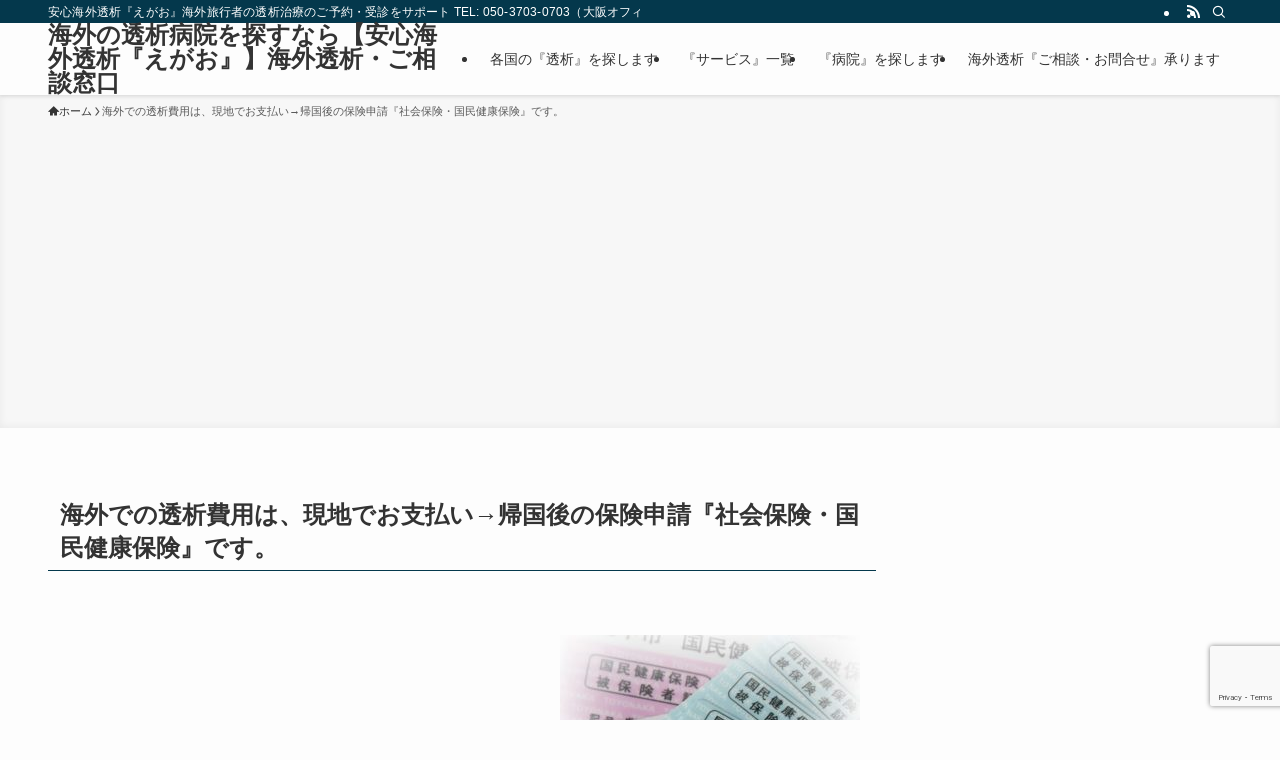

--- FILE ---
content_type: text/html; charset=UTF-8
request_url: https://www.anzentouseki.com/%E6%B5%B7%E5%A4%96%E3%81%A7%E3%81%AE%E9%80%8F%E6%9E%90%E8%B2%BB%E7%94%A8%E3%81%AF%E3%80%81%E7%8F%BE%E5%9C%B0%E3%81%A7%E3%81%8A%E6%94%AF%E6%89%95%E3%81%84%E2%86%92%E5%B8%B0%E5%9B%BD%E5%BE%8C%E3%81%AE/
body_size: 21380
content:
<!DOCTYPE html>
<html lang="ja" data-loaded="false" data-scrolled="false" data-spmenu="closed">
<head>
<meta charset="utf-8">
<meta name="format-detection" content="telephone=no">
<meta http-equiv="X-UA-Compatible" content="IE=edge">
<meta name="viewport" content="width=device-width, viewport-fit=cover">
<title>海外での透析費用は、現地でお支払い→帰国後の保険申請『社会保険・国民健康保険』です。 &#8211; 海外の透析病院を探すなら【安心海外透析『えがお』】海外透析・ご相談窓口</title>
<meta name='robots' content='max-image-preview:large' />
<link rel="amphtml" href="https://www.anzentouseki.com/%e6%b5%b7%e5%a4%96%e3%81%a7%e3%81%ae%e9%80%8f%e6%9e%90%e8%b2%bb%e7%94%a8%e3%81%af%e3%80%81%e7%8f%be%e5%9c%b0%e3%81%a7%e3%81%8a%e6%94%af%e6%89%95%e3%81%84%e2%86%92%e5%b8%b0%e5%9b%bd%e5%be%8c%e3%81%ae/amp/" /><meta name="generator" content="AMP for WP 1.1.11"/><link rel='dns-prefetch' href='//stats.wp.com' />
<link rel='dns-prefetch' href='//v0.wordpress.com' />
<link rel='preconnect' href='//c0.wp.com' />
<link rel="alternate" type="application/rss+xml" title="海外の透析病院を探すなら【安心海外透析『えがお』】海外透析・ご相談窓口 &raquo; フィード" href="https://www.anzentouseki.com/feed/" />
<link rel="alternate" type="application/rss+xml" title="海外の透析病院を探すなら【安心海外透析『えがお』】海外透析・ご相談窓口 &raquo; コメントフィード" href="https://www.anzentouseki.com/comments/feed/" />
<style id='wp-img-auto-sizes-contain-inline-css' type='text/css'>
img:is([sizes=auto i],[sizes^="auto," i]){contain-intrinsic-size:3000px 1500px}
/*# sourceURL=wp-img-auto-sizes-contain-inline-css */
</style>

<link rel='stylesheet' id='wp-block-library-css' href='https://www.anzentouseki.com/wp-includes/css/dist/block-library/style.min.css?ver=6.9' type='text/css' media='all' />
<style id='global-styles-inline-css' type='text/css'>
:root{--wp--preset--aspect-ratio--square: 1;--wp--preset--aspect-ratio--4-3: 4/3;--wp--preset--aspect-ratio--3-4: 3/4;--wp--preset--aspect-ratio--3-2: 3/2;--wp--preset--aspect-ratio--2-3: 2/3;--wp--preset--aspect-ratio--16-9: 16/9;--wp--preset--aspect-ratio--9-16: 9/16;--wp--preset--color--black: #000;--wp--preset--color--cyan-bluish-gray: #abb8c3;--wp--preset--color--white: #fff;--wp--preset--color--pale-pink: #f78da7;--wp--preset--color--vivid-red: #cf2e2e;--wp--preset--color--luminous-vivid-orange: #ff6900;--wp--preset--color--luminous-vivid-amber: #fcb900;--wp--preset--color--light-green-cyan: #7bdcb5;--wp--preset--color--vivid-green-cyan: #00d084;--wp--preset--color--pale-cyan-blue: #8ed1fc;--wp--preset--color--vivid-cyan-blue: #0693e3;--wp--preset--color--vivid-purple: #9b51e0;--wp--preset--color--swl-main: var(--color_main);--wp--preset--color--swl-main-thin: var(--color_main_thin);--wp--preset--color--swl-gray: var(--color_gray);--wp--preset--color--swl-deep-01: var(--color_deep01);--wp--preset--color--swl-deep-02: var(--color_deep02);--wp--preset--color--swl-deep-03: var(--color_deep03);--wp--preset--color--swl-deep-04: var(--color_deep04);--wp--preset--color--swl-pale-01: var(--color_pale01);--wp--preset--color--swl-pale-02: var(--color_pale02);--wp--preset--color--swl-pale-03: var(--color_pale03);--wp--preset--color--swl-pale-04: var(--color_pale04);--wp--preset--gradient--vivid-cyan-blue-to-vivid-purple: linear-gradient(135deg,rgb(6,147,227) 0%,rgb(155,81,224) 100%);--wp--preset--gradient--light-green-cyan-to-vivid-green-cyan: linear-gradient(135deg,rgb(122,220,180) 0%,rgb(0,208,130) 100%);--wp--preset--gradient--luminous-vivid-amber-to-luminous-vivid-orange: linear-gradient(135deg,rgb(252,185,0) 0%,rgb(255,105,0) 100%);--wp--preset--gradient--luminous-vivid-orange-to-vivid-red: linear-gradient(135deg,rgb(255,105,0) 0%,rgb(207,46,46) 100%);--wp--preset--gradient--very-light-gray-to-cyan-bluish-gray: linear-gradient(135deg,rgb(238,238,238) 0%,rgb(169,184,195) 100%);--wp--preset--gradient--cool-to-warm-spectrum: linear-gradient(135deg,rgb(74,234,220) 0%,rgb(151,120,209) 20%,rgb(207,42,186) 40%,rgb(238,44,130) 60%,rgb(251,105,98) 80%,rgb(254,248,76) 100%);--wp--preset--gradient--blush-light-purple: linear-gradient(135deg,rgb(255,206,236) 0%,rgb(152,150,240) 100%);--wp--preset--gradient--blush-bordeaux: linear-gradient(135deg,rgb(254,205,165) 0%,rgb(254,45,45) 50%,rgb(107,0,62) 100%);--wp--preset--gradient--luminous-dusk: linear-gradient(135deg,rgb(255,203,112) 0%,rgb(199,81,192) 50%,rgb(65,88,208) 100%);--wp--preset--gradient--pale-ocean: linear-gradient(135deg,rgb(255,245,203) 0%,rgb(182,227,212) 50%,rgb(51,167,181) 100%);--wp--preset--gradient--electric-grass: linear-gradient(135deg,rgb(202,248,128) 0%,rgb(113,206,126) 100%);--wp--preset--gradient--midnight: linear-gradient(135deg,rgb(2,3,129) 0%,rgb(40,116,252) 100%);--wp--preset--font-size--small: 0.9em;--wp--preset--font-size--medium: 1.1em;--wp--preset--font-size--large: 1.25em;--wp--preset--font-size--x-large: 42px;--wp--preset--font-size--xs: 0.75em;--wp--preset--font-size--huge: 1.6em;--wp--preset--spacing--20: 0.44rem;--wp--preset--spacing--30: 0.67rem;--wp--preset--spacing--40: 1rem;--wp--preset--spacing--50: 1.5rem;--wp--preset--spacing--60: 2.25rem;--wp--preset--spacing--70: 3.38rem;--wp--preset--spacing--80: 5.06rem;--wp--preset--shadow--natural: 6px 6px 9px rgba(0, 0, 0, 0.2);--wp--preset--shadow--deep: 12px 12px 50px rgba(0, 0, 0, 0.4);--wp--preset--shadow--sharp: 6px 6px 0px rgba(0, 0, 0, 0.2);--wp--preset--shadow--outlined: 6px 6px 0px -3px rgb(255, 255, 255), 6px 6px rgb(0, 0, 0);--wp--preset--shadow--crisp: 6px 6px 0px rgb(0, 0, 0);}:where(.is-layout-flex){gap: 0.5em;}:where(.is-layout-grid){gap: 0.5em;}body .is-layout-flex{display: flex;}.is-layout-flex{flex-wrap: wrap;align-items: center;}.is-layout-flex > :is(*, div){margin: 0;}body .is-layout-grid{display: grid;}.is-layout-grid > :is(*, div){margin: 0;}:where(.wp-block-columns.is-layout-flex){gap: 2em;}:where(.wp-block-columns.is-layout-grid){gap: 2em;}:where(.wp-block-post-template.is-layout-flex){gap: 1.25em;}:where(.wp-block-post-template.is-layout-grid){gap: 1.25em;}.has-black-color{color: var(--wp--preset--color--black) !important;}.has-cyan-bluish-gray-color{color: var(--wp--preset--color--cyan-bluish-gray) !important;}.has-white-color{color: var(--wp--preset--color--white) !important;}.has-pale-pink-color{color: var(--wp--preset--color--pale-pink) !important;}.has-vivid-red-color{color: var(--wp--preset--color--vivid-red) !important;}.has-luminous-vivid-orange-color{color: var(--wp--preset--color--luminous-vivid-orange) !important;}.has-luminous-vivid-amber-color{color: var(--wp--preset--color--luminous-vivid-amber) !important;}.has-light-green-cyan-color{color: var(--wp--preset--color--light-green-cyan) !important;}.has-vivid-green-cyan-color{color: var(--wp--preset--color--vivid-green-cyan) !important;}.has-pale-cyan-blue-color{color: var(--wp--preset--color--pale-cyan-blue) !important;}.has-vivid-cyan-blue-color{color: var(--wp--preset--color--vivid-cyan-blue) !important;}.has-vivid-purple-color{color: var(--wp--preset--color--vivid-purple) !important;}.has-black-background-color{background-color: var(--wp--preset--color--black) !important;}.has-cyan-bluish-gray-background-color{background-color: var(--wp--preset--color--cyan-bluish-gray) !important;}.has-white-background-color{background-color: var(--wp--preset--color--white) !important;}.has-pale-pink-background-color{background-color: var(--wp--preset--color--pale-pink) !important;}.has-vivid-red-background-color{background-color: var(--wp--preset--color--vivid-red) !important;}.has-luminous-vivid-orange-background-color{background-color: var(--wp--preset--color--luminous-vivid-orange) !important;}.has-luminous-vivid-amber-background-color{background-color: var(--wp--preset--color--luminous-vivid-amber) !important;}.has-light-green-cyan-background-color{background-color: var(--wp--preset--color--light-green-cyan) !important;}.has-vivid-green-cyan-background-color{background-color: var(--wp--preset--color--vivid-green-cyan) !important;}.has-pale-cyan-blue-background-color{background-color: var(--wp--preset--color--pale-cyan-blue) !important;}.has-vivid-cyan-blue-background-color{background-color: var(--wp--preset--color--vivid-cyan-blue) !important;}.has-vivid-purple-background-color{background-color: var(--wp--preset--color--vivid-purple) !important;}.has-black-border-color{border-color: var(--wp--preset--color--black) !important;}.has-cyan-bluish-gray-border-color{border-color: var(--wp--preset--color--cyan-bluish-gray) !important;}.has-white-border-color{border-color: var(--wp--preset--color--white) !important;}.has-pale-pink-border-color{border-color: var(--wp--preset--color--pale-pink) !important;}.has-vivid-red-border-color{border-color: var(--wp--preset--color--vivid-red) !important;}.has-luminous-vivid-orange-border-color{border-color: var(--wp--preset--color--luminous-vivid-orange) !important;}.has-luminous-vivid-amber-border-color{border-color: var(--wp--preset--color--luminous-vivid-amber) !important;}.has-light-green-cyan-border-color{border-color: var(--wp--preset--color--light-green-cyan) !important;}.has-vivid-green-cyan-border-color{border-color: var(--wp--preset--color--vivid-green-cyan) !important;}.has-pale-cyan-blue-border-color{border-color: var(--wp--preset--color--pale-cyan-blue) !important;}.has-vivid-cyan-blue-border-color{border-color: var(--wp--preset--color--vivid-cyan-blue) !important;}.has-vivid-purple-border-color{border-color: var(--wp--preset--color--vivid-purple) !important;}.has-vivid-cyan-blue-to-vivid-purple-gradient-background{background: var(--wp--preset--gradient--vivid-cyan-blue-to-vivid-purple) !important;}.has-light-green-cyan-to-vivid-green-cyan-gradient-background{background: var(--wp--preset--gradient--light-green-cyan-to-vivid-green-cyan) !important;}.has-luminous-vivid-amber-to-luminous-vivid-orange-gradient-background{background: var(--wp--preset--gradient--luminous-vivid-amber-to-luminous-vivid-orange) !important;}.has-luminous-vivid-orange-to-vivid-red-gradient-background{background: var(--wp--preset--gradient--luminous-vivid-orange-to-vivid-red) !important;}.has-very-light-gray-to-cyan-bluish-gray-gradient-background{background: var(--wp--preset--gradient--very-light-gray-to-cyan-bluish-gray) !important;}.has-cool-to-warm-spectrum-gradient-background{background: var(--wp--preset--gradient--cool-to-warm-spectrum) !important;}.has-blush-light-purple-gradient-background{background: var(--wp--preset--gradient--blush-light-purple) !important;}.has-blush-bordeaux-gradient-background{background: var(--wp--preset--gradient--blush-bordeaux) !important;}.has-luminous-dusk-gradient-background{background: var(--wp--preset--gradient--luminous-dusk) !important;}.has-pale-ocean-gradient-background{background: var(--wp--preset--gradient--pale-ocean) !important;}.has-electric-grass-gradient-background{background: var(--wp--preset--gradient--electric-grass) !important;}.has-midnight-gradient-background{background: var(--wp--preset--gradient--midnight) !important;}.has-small-font-size{font-size: var(--wp--preset--font-size--small) !important;}.has-medium-font-size{font-size: var(--wp--preset--font-size--medium) !important;}.has-large-font-size{font-size: var(--wp--preset--font-size--large) !important;}.has-x-large-font-size{font-size: var(--wp--preset--font-size--x-large) !important;}
/*# sourceURL=global-styles-inline-css */
</style>

<link rel='stylesheet' id='swell-icons-css' href='https://www.anzentouseki.com/wp-content/cache/autoptimize/css/autoptimize_single_db84e494b97b5e9030f2ae09bd772a06.css?ver=2.15.0' type='text/css' media='all' />
<link rel='stylesheet' id='main_style-css' href='https://www.anzentouseki.com/wp-content/cache/autoptimize/css/autoptimize_single_fc223da7cf77a0bccd7a5ce42119e889.css?ver=2.15.0' type='text/css' media='all' />
<link rel='stylesheet' id='swell_blocks-css' href='https://www.anzentouseki.com/wp-content/cache/autoptimize/css/autoptimize_single_0b17a9fc6f42be89ee89b35d175c287e.css?ver=2.15.0' type='text/css' media='all' />
<style id='swell_custom-inline-css' type='text/css'>
:root{--swl-fz--content:4vw;--swl-font_family:"游ゴシック体", "Yu Gothic", YuGothic, "Hiragino Kaku Gothic ProN", "Hiragino Sans", Meiryo, sans-serif;--swl-font_weight:500;--color_main:#04384c;--color_text:#333;--color_link:#1176d4;--color_htag:#04384c;--color_bg:#fdfdfd;--color_gradient1:#d8ffff;--color_gradient2:#87e7ff;--color_main_thin:rgba(5, 70, 95, 0.05 );--color_main_dark:rgba(3, 42, 57, 1 );--color_list_check:#04384c;--color_list_num:#04384c;--color_list_good:#86dd7b;--color_list_triangle:#f4e03a;--color_list_bad:#f36060;--color_faq_q:#d55656;--color_faq_a:#6599b7;--color_icon_good:#3cd250;--color_icon_good_bg:#ecffe9;--color_icon_bad:#4b73eb;--color_icon_bad_bg:#eafaff;--color_icon_info:#f578b4;--color_icon_info_bg:#fff0fa;--color_icon_announce:#ffa537;--color_icon_announce_bg:#fff5f0;--color_icon_pen:#7a7a7a;--color_icon_pen_bg:#f7f7f7;--color_icon_book:#787364;--color_icon_book_bg:#f8f6ef;--color_icon_point:#ffa639;--color_icon_check:#86d67c;--color_icon_batsu:#f36060;--color_icon_hatena:#5295cc;--color_icon_caution:#f7da38;--color_icon_memo:#84878a;--color_deep01:#e44141;--color_deep02:#3d79d5;--color_deep03:#63a84d;--color_deep04:#f09f4d;--color_pale01:#fff2f0;--color_pale02:#f3f8fd;--color_pale03:#f1f9ee;--color_pale04:#fdf9ee;--color_mark_blue:#b7e3ff;--color_mark_green:#bdf9c3;--color_mark_yellow:#fcf69f;--color_mark_orange:#ffddbc;--border01:solid 1px var(--color_main);--border02:double 4px var(--color_main);--border03:dashed 2px var(--color_border);--border04:solid 4px var(--color_gray);--card_posts_thumb_ratio:56.25%;--list_posts_thumb_ratio:61.805%;--big_posts_thumb_ratio:56.25%;--thumb_posts_thumb_ratio:61.805%;--blogcard_thumb_ratio:56.25%;--color_header_bg:#fdfdfd;--color_header_text:#333;--color_footer_bg:#fdfdfd;--color_footer_text:#333;--container_size:1200px;--article_size:900px;--logo_size_sp:48px;--logo_size_pc:40px;--logo_size_pcfix:32px;}.swl-cell-bg[data-icon="doubleCircle"]{--cell-icon-color:#ffc977}.swl-cell-bg[data-icon="circle"]{--cell-icon-color:#94e29c}.swl-cell-bg[data-icon="triangle"]{--cell-icon-color:#eeda2f}.swl-cell-bg[data-icon="close"]{--cell-icon-color:#ec9191}.swl-cell-bg[data-icon="hatena"]{--cell-icon-color:#93c9da}.swl-cell-bg[data-icon="check"]{--cell-icon-color:#94e29c}.swl-cell-bg[data-icon="line"]{--cell-icon-color:#9b9b9b}.cap_box[data-colset="col1"]{--capbox-color:#f59b5f;--capbox-color--bg:#fff8eb}.cap_box[data-colset="col2"]{--capbox-color:#5fb9f5;--capbox-color--bg:#edf5ff}.cap_box[data-colset="col3"]{--capbox-color:#2fcd90;--capbox-color--bg:#eafaf2}.red_{--the-btn-color:#f74a4a;--the-btn-color2:#ffbc49;--the-solid-shadow: rgba(185, 56, 56, 1 )}.blue_{--the-btn-color:#338df4;--the-btn-color2:#35eaff;--the-solid-shadow: rgba(38, 106, 183, 1 )}.green_{--the-btn-color:#62d847;--the-btn-color2:#7bf7bd;--the-solid-shadow: rgba(74, 162, 53, 1 )}.is-style-btn_normal{--the-btn-radius:80px}.is-style-btn_solid{--the-btn-radius:80px}.is-style-btn_shiny{--the-btn-radius:80px}.is-style-btn_line{--the-btn-radius:80px}.post_content blockquote{padding:1.5em 2em 1.5em 3em}.post_content blockquote::before{content:"";display:block;width:5px;height:calc(100% - 3em);top:1.5em;left:1.5em;border-left:solid 1px rgba(180,180,180,.75);border-right:solid 1px rgba(180,180,180,.75);}.mark_blue{background:-webkit-linear-gradient(transparent 64%,var(--color_mark_blue) 0%);background:linear-gradient(transparent 64%,var(--color_mark_blue) 0%)}.mark_green{background:-webkit-linear-gradient(transparent 64%,var(--color_mark_green) 0%);background:linear-gradient(transparent 64%,var(--color_mark_green) 0%)}.mark_yellow{background:-webkit-linear-gradient(transparent 64%,var(--color_mark_yellow) 0%);background:linear-gradient(transparent 64%,var(--color_mark_yellow) 0%)}.mark_orange{background:-webkit-linear-gradient(transparent 64%,var(--color_mark_orange) 0%);background:linear-gradient(transparent 64%,var(--color_mark_orange) 0%)}[class*="is-style-icon_"]{color:#333;border-width:0}[class*="is-style-big_icon_"]{border-width:2px;border-style:solid}[data-col="gray"] .c-balloon__text{background:#f7f7f7;border-color:#ccc}[data-col="gray"] .c-balloon__before{border-right-color:#f7f7f7}[data-col="green"] .c-balloon__text{background:#d1f8c2;border-color:#9ddd93}[data-col="green"] .c-balloon__before{border-right-color:#d1f8c2}[data-col="blue"] .c-balloon__text{background:#e2f6ff;border-color:#93d2f0}[data-col="blue"] .c-balloon__before{border-right-color:#e2f6ff}[data-col="red"] .c-balloon__text{background:#ffebeb;border-color:#f48789}[data-col="red"] .c-balloon__before{border-right-color:#ffebeb}[data-col="yellow"] .c-balloon__text{background:#f9f7d2;border-color:#fbe593}[data-col="yellow"] .c-balloon__before{border-right-color:#f9f7d2}.-type-list2 .p-postList__body::after,.-type-big .p-postList__body::after{content: "READ MORE »";}.c-postThumb__cat{background-color:#04384c;color:#fff;background-image: repeating-linear-gradient(-45deg,rgba(255,255,255,.1),rgba(255,255,255,.1) 6px,transparent 6px,transparent 12px)}.post_content h2:where(:not([class^="swell-block-"]):not(.faq_q):not(.p-postList__title)){background:var(--color_htag);padding:.75em 1em;color:#fff}.post_content h2:where(:not([class^="swell-block-"]):not(.faq_q):not(.p-postList__title))::before{position:absolute;display:block;pointer-events:none;content:"";top:-4px;left:0;width:100%;height:calc(100% + 4px);box-sizing:content-box;border-top:solid 2px var(--color_htag);border-bottom:solid 2px var(--color_htag)}.post_content h3:where(:not([class^="swell-block-"]):not(.faq_q):not(.p-postList__title)){padding:0 .5em .5em}.post_content h3:where(:not([class^="swell-block-"]):not(.faq_q):not(.p-postList__title))::before{content:"";width:100%;height:2px;background: repeating-linear-gradient(90deg, var(--color_htag) 0%, var(--color_htag) 29.3%, rgba(150,150,150,.2) 29.3%, rgba(150,150,150,.2) 100%)}.post_content h4:where(:not([class^="swell-block-"]):not(.faq_q):not(.p-postList__title)){padding:0 0 0 16px;border-left:solid 2px var(--color_htag)}.l-header{box-shadow: 0 1px 4px rgba(0,0,0,.12)}.l-header__bar{color:#fff;background:var(--color_main)}.l-header__menuBtn{order:1}.l-header__customBtn{order:3}.c-gnav a::after{background:var(--color_main);width:100%;height:2px;transform:scaleX(0)}.p-spHeadMenu .menu-item.-current{border-bottom-color:var(--color_main)}.c-gnav > li:hover > a::after,.c-gnav > .-current > a::after{transform: scaleX(1)}.c-gnav .sub-menu{color:#333;background:#fff}.l-fixHeader::before{opacity:1}#pagetop{border-radius:50%}.c-widget__title.-spmenu{padding:.5em .75em;border-radius:var(--swl-radius--2, 0px);background:var(--color_main);color:#fff;}.c-widget__title.-footer{padding:.5em}.c-widget__title.-footer::before{content:"";bottom:0;left:0;width:40%;z-index:1;background:var(--color_main)}.c-widget__title.-footer::after{content:"";bottom:0;left:0;width:100%;background:var(--color_border)}.c-secTitle{border-left:solid 2px var(--color_main);padding:0em .75em}.p-spMenu{color:#333}.p-spMenu__inner::before{background:#fdfdfd;opacity:1}.p-spMenu__overlay{background:#000;opacity:0.6}[class*="page-numbers"]{color:#fff;background-color:#dedede}a{text-decoration: none}.l-topTitleArea.c-filterLayer::before{background-color:#000;opacity:0.2;content:""}@media screen and (min-width: 960px){:root{}}@media screen and (max-width: 959px){:root{}.l-header__logo{order:2;text-align:center}}@media screen and (min-width: 600px){:root{--swl-fz--content:16px;}}@media screen and (max-width: 599px){:root{}}@media (min-width: 1108px) {.alignwide{left:-100px;width:calc(100% + 200px);}}@media (max-width: 1108px) {.-sidebar-off .swell-block-fullWide__inner.l-container .alignwide{left:0px;width:100%;}}.l-fixHeader .l-fixHeader__gnav{order:0}[data-scrolled=true] .l-fixHeader[data-ready]{opacity:1;-webkit-transform:translateY(0)!important;transform:translateY(0)!important;visibility:visible}.-body-solid .l-fixHeader{box-shadow:0 2px 4px var(--swl-color_shadow)}.l-fixHeader__inner{align-items:stretch;color:var(--color_header_text);display:flex;padding-bottom:0;padding-top:0;position:relative;z-index:1}.l-fixHeader__logo{align-items:center;display:flex;line-height:1;margin-right:24px;order:0;padding:16px 0}.is-style-btn_normal a,.is-style-btn_shiny a{box-shadow:var(--swl-btn_shadow)}.c-shareBtns__btn,.is-style-balloon>.c-tabList .c-tabList__button,.p-snsCta,[class*=page-numbers]{box-shadow:var(--swl-box_shadow)}.p-articleThumb__img,.p-articleThumb__youtube{box-shadow:var(--swl-img_shadow)}.p-pickupBanners__item .c-bannerLink,.p-postList__thumb{box-shadow:0 2px 8px rgba(0,0,0,.1),0 4px 4px -4px rgba(0,0,0,.1)}.p-postList.-w-ranking li:before{background-image:repeating-linear-gradient(-45deg,hsla(0,0%,100%,.1),hsla(0,0%,100%,.1) 6px,transparent 0,transparent 12px);box-shadow:1px 1px 4px rgba(0,0,0,.2)}.l-header__bar{position:relative;width:100%}.l-header__bar .c-catchphrase{color:inherit;font-size:12px;letter-spacing:var(--swl-letter_spacing,.2px);line-height:14px;margin-right:auto;overflow:hidden;padding:4px 0;white-space:nowrap;width:50%}.l-header__bar .c-iconList .c-iconList__link{margin:0;padding:4px 6px}.l-header__barInner{align-items:center;display:flex;justify-content:flex-end}@media (min-width:960px){.-series .l-header__inner{align-items:stretch;display:flex}.-series .l-header__logo{align-items:center;display:flex;flex-wrap:wrap;margin-right:24px;padding:16px 0}.-series .l-header__logo .c-catchphrase{font-size:13px;padding:4px 0}.-series .c-headLogo{margin-right:16px}.-series-right .l-header__inner{justify-content:space-between}.-series-right .c-gnavWrap{margin-left:auto}.-series-right .w-header{margin-left:12px}.-series-left .w-header{margin-left:auto}}@media (min-width:960px) and (min-width:600px){.-series .c-headLogo{max-width:400px}}.c-gnav .sub-menu a:before,.c-listMenu a:before{-webkit-font-smoothing:antialiased;-moz-osx-font-smoothing:grayscale;font-family:icomoon!important;font-style:normal;font-variant:normal;font-weight:400;line-height:1;text-transform:none}.c-submenuToggleBtn{display:none}.c-listMenu a{padding:.75em 1em .75em 1.5em;transition:padding .25s}.c-listMenu a:hover{padding-left:1.75em;padding-right:.75em}.c-gnav .sub-menu a:before,.c-listMenu a:before{color:inherit;content:"\e921";display:inline-block;left:2px;position:absolute;top:50%;-webkit-transform:translateY(-50%);transform:translateY(-50%);vertical-align:middle}.widget_categories>ul>.cat-item>a,.wp-block-categories-list>li>a{padding-left:1.75em}.c-listMenu .children,.c-listMenu .sub-menu{margin:0}.c-listMenu .children a,.c-listMenu .sub-menu a{font-size:.9em;padding-left:2.5em}.c-listMenu .children a:before,.c-listMenu .sub-menu a:before{left:1em}.c-listMenu .children a:hover,.c-listMenu .sub-menu a:hover{padding-left:2.75em}.c-listMenu .children ul a,.c-listMenu .sub-menu ul a{padding-left:3.25em}.c-listMenu .children ul a:before,.c-listMenu .sub-menu ul a:before{left:1.75em}.c-listMenu .children ul a:hover,.c-listMenu .sub-menu ul a:hover{padding-left:3.5em}.c-gnav li:hover>.sub-menu{opacity:1;visibility:visible}.c-gnav .sub-menu:before{background:inherit;content:"";height:100%;left:0;position:absolute;top:0;width:100%;z-index:0}.c-gnav .sub-menu .sub-menu{left:100%;top:0;z-index:-1}.c-gnav .sub-menu a{padding-left:2em}.c-gnav .sub-menu a:before{left:.5em}.c-gnav .sub-menu a:hover .ttl{left:4px}:root{--color_content_bg:var(--color_bg);}.c-widget__title.-side{padding:.5em}.c-widget__title.-side::before{content:"";bottom:0;left:0;width:40%;z-index:1;background:var(--color_main)}.c-widget__title.-side::after{content:"";bottom:0;left:0;width:100%;background:var(--color_border)}.page.-index-off .w-beforeToc{display:none}@media screen and (min-width: 960px){:root{}}@media screen and (max-width: 959px){:root{}}@media screen and (min-width: 600px){:root{}}@media screen and (max-width: 599px){:root{}}.swell-block-fullWide__inner.l-container{--swl-fw_inner_pad:var(--swl-pad_container,0px)}@media (min-width:960px){.-sidebar-on .l-content .alignfull,.-sidebar-on .l-content .alignwide{left:-16px;width:calc(100% + 32px)}.swell-block-fullWide__inner.l-article{--swl-fw_inner_pad:var(--swl-pad_post_content,0px)}.-sidebar-on .swell-block-fullWide__inner .alignwide{left:0;width:100%}.-sidebar-on .swell-block-fullWide__inner .alignfull{left:calc(0px - var(--swl-fw_inner_pad, 0))!important;margin-left:0!important;margin-right:0!important;width:calc(100% + var(--swl-fw_inner_pad, 0)*2)!important}}.-index-off .p-toc,.swell-toc-placeholder:empty{display:none}.p-toc.-modal{height:100%;margin:0;overflow-y:auto;padding:0}#main_content .p-toc{border-radius:var(--swl-radius--2,0);margin:4em auto;max-width:800px}#sidebar .p-toc{margin-top:-.5em}.p-toc .__pn:before{content:none!important;counter-increment:none}.p-toc .__prev{margin:0 0 1em}.p-toc .__next{margin:1em 0 0}.p-toc.is-omitted:not([data-omit=ct]) [data-level="2"] .p-toc__childList{height:0;margin-bottom:-.5em;visibility:hidden}.p-toc.is-omitted:not([data-omit=nest]){position:relative}.p-toc.is-omitted:not([data-omit=nest]):before{background:linear-gradient(hsla(0,0%,100%,0),var(--color_bg));bottom:5em;content:"";height:4em;left:0;opacity:.75;pointer-events:none;position:absolute;width:100%;z-index:1}.p-toc.is-omitted:not([data-omit=nest]):after{background:var(--color_bg);bottom:0;content:"";height:5em;left:0;opacity:.75;position:absolute;width:100%;z-index:1}.p-toc.is-omitted:not([data-omit=nest]) .__next,.p-toc.is-omitted:not([data-omit=nest]) [data-omit="1"]{display:none}.p-toc .p-toc__expandBtn{background-color:#f7f7f7;border:rgba(0,0,0,.2);border-radius:5em;box-shadow:0 0 0 1px #bbb;color:#333;display:block;font-size:14px;line-height:1.5;margin:.75em auto 0;min-width:6em;padding:.5em 1em;position:relative;transition:box-shadow .25s;z-index:2}.p-toc[data-omit=nest] .p-toc__expandBtn{display:inline-block;font-size:13px;margin:0 0 0 1.25em;padding:.5em .75em}.p-toc:not([data-omit=nest]) .p-toc__expandBtn:after,.p-toc:not([data-omit=nest]) .p-toc__expandBtn:before{border-top-color:inherit;border-top-style:dotted;border-top-width:3px;content:"";display:block;height:1px;position:absolute;top:calc(50% - 1px);transition:border-color .25s;width:100%;width:22px}.p-toc:not([data-omit=nest]) .p-toc__expandBtn:before{right:calc(100% + 1em)}.p-toc:not([data-omit=nest]) .p-toc__expandBtn:after{left:calc(100% + 1em)}.p-toc.is-expanded .p-toc__expandBtn{border-color:transparent}.p-toc__ttl{display:block;font-size:1.2em;line-height:1;position:relative;text-align:center}.p-toc__ttl:before{content:"\e918";display:inline-block;font-family:icomoon;margin-right:.5em;padding-bottom:2px;vertical-align:middle}#index_modal .p-toc__ttl{margin-bottom:.5em}.p-toc__list li{line-height:1.6}.p-toc__list>li+li{margin-top:.5em}.p-toc__list .p-toc__childList{padding-left:.5em}.p-toc__list [data-level="3"]{font-size:.9em}.p-toc__list .mininote{display:none}.post_content .p-toc__list{padding-left:0}#sidebar .p-toc__list{margin-bottom:0}#sidebar .p-toc__list .p-toc__childList{padding-left:0}.p-toc__link{color:inherit;font-size:inherit;text-decoration:none}.p-toc__link:hover{opacity:.8}.p-toc.-double{background:var(--color_gray);background:linear-gradient(-45deg,transparent 25%,var(--color_gray) 25%,var(--color_gray) 50%,transparent 50%,transparent 75%,var(--color_gray) 75%,var(--color_gray));background-clip:padding-box;background-size:4px 4px;border-bottom:4px double var(--color_border);border-top:4px double var(--color_border);padding:1.5em 1em 1em}.p-toc.-double .p-toc__ttl{margin-bottom:.75em}@media (min-width:960px){#main_content .p-toc{width:92%}}@media (hover:hover){.p-toc .p-toc__expandBtn:hover{border-color:transparent;box-shadow:0 0 0 2px currentcolor}}@media (min-width:600px){.p-toc.-double{padding:2em}}
/*# sourceURL=swell_custom-inline-css */
</style>
<link rel='stylesheet' id='swell-parts/footer-css' href='https://www.anzentouseki.com/wp-content/cache/autoptimize/css/autoptimize_single_e08e7f33a31d1bea720b17796bee97c1.css?ver=2.15.0' type='text/css' media='all' />
<link rel='stylesheet' id='swell-page/page-css' href='https://www.anzentouseki.com/wp-content/cache/autoptimize/css/autoptimize_single_cdca715a75eb473b62e5e75a7110a9e8.css?ver=2.15.0' type='text/css' media='all' />
<style id='classic-theme-styles-inline-css' type='text/css'>
/*! This file is auto-generated */
.wp-block-button__link{color:#fff;background-color:#32373c;border-radius:9999px;box-shadow:none;text-decoration:none;padding:calc(.667em + 2px) calc(1.333em + 2px);font-size:1.125em}.wp-block-file__button{background:#32373c;color:#fff;text-decoration:none}
/*# sourceURL=/wp-includes/css/classic-themes.min.css */
</style>
<link rel='stylesheet' id='wp-components-css' href='https://www.anzentouseki.com/wp-includes/css/dist/components/style.min.css?ver=6.9' type='text/css' media='all' />
<link rel='stylesheet' id='wp-preferences-css' href='https://www.anzentouseki.com/wp-includes/css/dist/preferences/style.min.css?ver=6.9' type='text/css' media='all' />
<link rel='stylesheet' id='wp-block-editor-css' href='https://www.anzentouseki.com/wp-includes/css/dist/block-editor/style.min.css?ver=6.9' type='text/css' media='all' />
<link rel='stylesheet' id='popup-maker-block-library-style-css' href='https://www.anzentouseki.com/wp-content/cache/autoptimize/css/autoptimize_single_9963176ef6137ecf4405a5ccd36aa797.css?ver=dbea705cfafe089d65f1' type='text/css' media='all' />
<link rel='stylesheet' id='whats-new-style-css' href='https://www.anzentouseki.com/wp-content/cache/autoptimize/css/autoptimize_single_c2bb7d0452102915fcd20bd2fe54f24b.css?ver=2.0.2' type='text/css' media='all' />
<link rel='stylesheet' id='popup-maker-site-css' href='//www.anzentouseki.com/wp-content/uploads/pum/pum-site-styles.css?generated=1756127572&#038;ver=1.21.5' type='text/css' media='all' />

<noscript><link href="https://www.anzentouseki.com/wp-content/themes/swell/build/css/noscript.css" rel="stylesheet"></noscript>
<link rel="https://api.w.org/" href="https://www.anzentouseki.com/wp-json/" /><link rel="alternate" title="JSON" type="application/json" href="https://www.anzentouseki.com/wp-json/wp/v2/pages/9053" /><link rel="canonical" href="https://www.anzentouseki.com/%e6%b5%b7%e5%a4%96%e3%81%a7%e3%81%ae%e9%80%8f%e6%9e%90%e8%b2%bb%e7%94%a8%e3%81%af%e3%80%81%e7%8f%be%e5%9c%b0%e3%81%a7%e3%81%8a%e6%94%af%e6%89%95%e3%81%84%e2%86%92%e5%b8%b0%e5%9b%bd%e5%be%8c%e3%81%ae/" />
<link rel='shortlink' href='https://wp.me/PaCbdp-2m1' />
<script async src="//pagead2.googlesyndication.com/pagead/js/adsbygoogle.js"></script>
<script>
     (adsbygoogle = window.adsbygoogle || []).push({
          google_ad_client: "ca-pub-8974264600589637",
          enable_page_level_ads: true
     });
</script>	<style>img#wpstats{display:none}</style>
		
<!-- Jetpack Open Graph Tags -->
<meta property="og:type" content="article" />
<meta property="og:title" content="海外での透析費用は、現地でお支払い→帰国後の保険申請『社会保険・国民健康保険』です。" />
<meta property="og:url" content="https://www.anzentouseki.com/%e6%b5%b7%e5%a4%96%e3%81%a7%e3%81%ae%e9%80%8f%e6%9e%90%e8%b2%bb%e7%94%a8%e3%81%af%e3%80%81%e7%8f%be%e5%9c%b0%e3%81%a7%e3%81%8a%e6%94%af%e6%89%95%e3%81%84%e2%86%92%e5%b8%b0%e5%9b%bd%e5%be%8c%e3%81%ae/" />
<meta property="og:description" content="※透析料金は、海外高額医療費の還付申請が受けられます。日本の透析標準料金が5万円となっております。海外での透析&hellip;" />
<meta property="article:published_time" content="2019-01-08T08:29:34+00:00" />
<meta property="article:modified_time" content="2019-01-12T05:05:00+00:00" />
<meta property="og:site_name" content="海外の透析病院を探すなら【安心海外透析『えがお』】海外透析・ご相談窓口" />
<meta property="og:image" content="https://www.anzentouseki.com/wp-content/uploads/799156d61ee765a0d3ca0e220b70e03c-300x225.jpg" />
<meta property="og:image:width" content="300" />
<meta property="og:image:height" content="225" />
<meta property="og:image:alt" content="海外透析　国民健康保険　社会保険　保険申請" />
<meta property="og:locale" content="ja_JP" />
<meta name="twitter:text:title" content="海外での透析費用は、現地でお支払い→帰国後の保険申請『社会保険・国民健康保険』です。" />
<meta name="twitter:image" content="https://www.anzentouseki.com/wp-content/uploads/799156d61ee765a0d3ca0e220b70e03c-300x225.jpg?w=640" />
<meta name="twitter:image:alt" content="海外透析　国民健康保険　社会保険　保険申請" />
<meta name="twitter:card" content="summary_large_image" />

<!-- End Jetpack Open Graph Tags -->
<link rel="icon" href="https://www.anzentouseki.com/wp-content/uploads/cropped-83d4558296eca4a0b9373db94ca345bd-32x32.jpg" sizes="32x32" />
<link rel="icon" href="https://www.anzentouseki.com/wp-content/uploads/cropped-83d4558296eca4a0b9373db94ca345bd-192x192.jpg" sizes="192x192" />
<link rel="apple-touch-icon" href="https://www.anzentouseki.com/wp-content/uploads/cropped-83d4558296eca4a0b9373db94ca345bd-180x180.jpg" />
<meta name="msapplication-TileImage" content="https://www.anzentouseki.com/wp-content/uploads/cropped-83d4558296eca4a0b9373db94ca345bd-270x270.jpg" />

<link rel="stylesheet" href="https://www.anzentouseki.com/wp-content/cache/autoptimize/css/autoptimize_single_46f297b00bc8ce991d69871bcb77a2da.css" media="print" >
<link rel='stylesheet' id='jetpack-swiper-library-css' href='https://www.anzentouseki.com/wp-content/cache/autoptimize/css/autoptimize_single_8b93e9a8c671aa2335d37a9a36640456.css?ver=15.4' type='text/css' media='all' />
<link rel='stylesheet' id='jetpack-carousel-css' href='https://www.anzentouseki.com/wp-content/cache/autoptimize/css/autoptimize_single_47d4d3dbd512142ffcf5a4243f841f0c.css?ver=15.4' type='text/css' media='all' />
<link rel='stylesheet' id='ctc-styles-css' href='https://www.anzentouseki.com/wp-content/cache/autoptimize/css/autoptimize_single_4a66e230c3c0163ca64f8dbb8c042d4f.css?ver=6.9' type='text/css' media='all' />
<link rel='stylesheet' id='contact-form-7-css' href='https://www.anzentouseki.com/wp-content/cache/autoptimize/css/autoptimize_single_64ac31699f5326cb3c76122498b76f66.css?ver=6.1.4' type='text/css' media='all' />
</head>
<body>
<script async src="//pagead2.googlesyndication.com/pagead/js/adsbygoogle.js"></script>
<script>
     (adsbygoogle = window.adsbygoogle || []).push({
          google_ad_client: "ca-pub-8974264600589637",
          enable_page_level_ads: true
     });
</script><div id="body_wrap" class="wp-singular page-template-default page page-id-9053 wp-theme-swell -body-solid -index-off -sidebar-on -frame-off id_9053" >
<div id="sp_menu" class="p-spMenu -left">
	<div class="p-spMenu__inner">
		<div class="p-spMenu__closeBtn">
			<button class="c-iconBtn -menuBtn c-plainBtn" data-onclick="toggleMenu" aria-label="メニューを閉じる">
				<i class="c-iconBtn__icon icon-close-thin"></i>
			</button>
		</div>
		<div class="p-spMenu__body">
			<div class="c-widget__title -spmenu">
				MENU			</div>
			<div class="p-spMenu__nav">
				<ul class="c-spnav c-listMenu"><li class="menu-item menu-item-type-post_type menu-item-object-page menu-item-3449"><a href="https://www.anzentouseki.com/area/">各国の『透析』を探します</a></li>
<li class="menu-item menu-item-type-custom menu-item-object-custom menu-item-6421"><a href="https://www.anzentouseki.com/medical/">『サービス』一覧</a></li>
<li class="menu-item menu-item-type-custom menu-item-object-custom menu-item-3450"><a href="https://sekaidr.com/">『病院』を探します</a></li>
<li class="menu-item menu-item-type-post_type menu-item-object-page menu-item-10116"><a href="https://www.anzentouseki.com/contact/">海外透析『ご相談・お問合せ』承ります</a></li>
</ul>			</div>
					</div>
	</div>
	<div class="p-spMenu__overlay c-overlay" data-onclick="toggleMenu"></div>
</div>
<header id="header" class="l-header -series -series-right" data-spfix="1">
	<div class="l-header__bar pc_">
	<div class="l-header__barInner l-container">
		<div class="c-catchphrase">安心海外透析『えがお』海外旅行者の透析治療のご予約・受診をサポート TEL: 050-3703-0703（大阪オフィス受付：お気軽にご相談下さい）</div><ul class="c-iconList">
						<li class="c-iconList__item -rss">
						<a href="https://www.anzentouseki.com/feed/" target="_blank" rel="noopener" class="c-iconList__link u-fz-14 hov-flash" aria-label="rss">
							<i class="c-iconList__icon icon-rss" role="presentation"></i>
						</a>
					</li>
									<li class="c-iconList__item -search">
						<button class="c-iconList__link c-plainBtn u-fz-14 hov-flash" data-onclick="toggleSearch" aria-label="検索">
							<i class="c-iconList__icon icon-search" role="presentation"></i>
						</button>
					</li>
				</ul>
	</div>
</div>
	<div class="l-header__inner l-container">
		<div class="l-header__logo">
			<div class="c-headLogo -txt"><a href="https://www.anzentouseki.com/" title="海外の透析病院を探すなら【安心海外透析『えがお』】海外透析・ご相談窓口" class="c-headLogo__link" rel="home">海外の透析病院を探すなら【安心海外透析『えがお』】海外透析・ご相談窓口</a></div>					</div>
		<nav id="gnav" class="l-header__gnav c-gnavWrap">
					<ul class="c-gnav">
			<li class="menu-item menu-item-type-post_type menu-item-object-page menu-item-3449"><a href="https://www.anzentouseki.com/area/"><span class="ttl">各国の『透析』を探します</span></a></li>
<li class="menu-item menu-item-type-custom menu-item-object-custom menu-item-6421"><a href="https://www.anzentouseki.com/medical/"><span class="ttl">『サービス』一覧</span></a></li>
<li class="menu-item menu-item-type-custom menu-item-object-custom menu-item-3450"><a href="https://sekaidr.com/"><span class="ttl">『病院』を探します</span></a></li>
<li class="menu-item menu-item-type-post_type menu-item-object-page menu-item-10116"><a href="https://www.anzentouseki.com/contact/"><span class="ttl">海外透析『ご相談・お問合せ』承ります</span></a></li>
					</ul>
			</nav>
		<div class="l-header__customBtn sp_">
			<button class="c-iconBtn c-plainBtn" data-onclick="toggleSearch" aria-label="検索ボタン">
			<i class="c-iconBtn__icon icon-search"></i>
					</button>
	</div>
<div class="l-header__menuBtn sp_">
	<button class="c-iconBtn -menuBtn c-plainBtn" data-onclick="toggleMenu" aria-label="メニューボタン">
		<i class="c-iconBtn__icon icon-menu-thin"></i>
			</button>
</div>
	</div>
	</header>
<div id="fix_header" class="l-fixHeader -series -series-right">
	<div class="l-fixHeader__inner l-container">
		<div class="l-fixHeader__logo">
			<div class="c-headLogo -txt"><a href="https://www.anzentouseki.com/" title="海外の透析病院を探すなら【安心海外透析『えがお』】海外透析・ご相談窓口" class="c-headLogo__link" rel="home">海外の透析病院を探すなら【安心海外透析『えがお』】海外透析・ご相談窓口</a></div>		</div>
		<div class="l-fixHeader__gnav c-gnavWrap">
					<ul class="c-gnav">
			<li class="menu-item menu-item-type-post_type menu-item-object-page menu-item-3449"><a href="https://www.anzentouseki.com/area/"><span class="ttl">各国の『透析』を探します</span></a></li>
<li class="menu-item menu-item-type-custom menu-item-object-custom menu-item-6421"><a href="https://www.anzentouseki.com/medical/"><span class="ttl">『サービス』一覧</span></a></li>
<li class="menu-item menu-item-type-custom menu-item-object-custom menu-item-3450"><a href="https://sekaidr.com/"><span class="ttl">『病院』を探します</span></a></li>
<li class="menu-item menu-item-type-post_type menu-item-object-page menu-item-10116"><a href="https://www.anzentouseki.com/contact/"><span class="ttl">海外透析『ご相談・お問合せ』承ります</span></a></li>
					</ul>
			</div>
	</div>
</div>
<div id="breadcrumb" class="p-breadcrumb -bg-on"><ol class="p-breadcrumb__list l-container"><li class="p-breadcrumb__item"><a href="https://www.anzentouseki.com/" class="p-breadcrumb__text"><span class="__home icon-home"> ホーム</span></a></li><li class="p-breadcrumb__item"><span class="p-breadcrumb__text">海外での透析費用は、現地でお支払い→帰国後の保険申請『社会保険・国民健康保険』です。</span></li></ol></div><div id="content" class="l-content l-container" data-postid="9053">
		<main id="main_content" class="l-mainContent l-article">
			<div class="l-mainContent__inner" data-clarity-region="article">
				<h1 class="c-pageTitle" data-style="b_bottom"><span class="c-pageTitle__inner">海外での透析費用は、現地でお支払い→帰国後の保険申請『社会保険・国民健康保険』です。</span></h1>								<div class="post_content">
					<p><img decoding="async" data-attachment-id="9315" data-permalink="https://www.anzentouseki.com/%e6%b5%b7%e5%a4%96%e3%81%a7%e3%81%ae%e9%80%8f%e6%9e%90%e8%b2%bb%e7%94%a8%e3%81%af%e3%80%81%e7%8f%be%e5%9c%b0%e3%81%a7%e3%81%8a%e6%94%af%e6%89%95%e3%81%84%e2%86%92%e5%b8%b0%e5%9b%bd%e5%be%8c%e3%81%ae/%e6%b5%b7%e5%a4%96%e9%80%8f%e6%9e%90%e3%80%80%e5%9b%bd%e6%b0%91%e5%81%a5%e5%ba%b7%e4%bf%9d%e9%99%ba%e3%80%80%e7%a4%be%e4%bc%9a%e4%bf%9d%e9%99%ba%e3%80%80%e4%bf%9d%e9%99%ba%e7%94%b3%e8%ab%8b/" data-orig-file="https://www.anzentouseki.com/wp-content/uploads/799156d61ee765a0d3ca0e220b70e03c.jpg" data-orig-size="640,480" data-comments-opened="1" data-image-meta="{&quot;aperture&quot;:&quot;0&quot;,&quot;credit&quot;:&quot;&quot;,&quot;camera&quot;:&quot;&quot;,&quot;caption&quot;:&quot;&quot;,&quot;created_timestamp&quot;:&quot;0&quot;,&quot;copyright&quot;:&quot;&quot;,&quot;focal_length&quot;:&quot;0&quot;,&quot;iso&quot;:&quot;0&quot;,&quot;shutter_speed&quot;:&quot;0&quot;,&quot;title&quot;:&quot;&quot;,&quot;orientation&quot;:&quot;0&quot;}" data-image-title="海外透析　国民健康保険　社会保険　保険申請" data-image-description="" data-image-caption="" data-medium-file="https://www.anzentouseki.com/wp-content/uploads/799156d61ee765a0d3ca0e220b70e03c-300x225.jpg" data-large-file="https://www.anzentouseki.com/wp-content/uploads/799156d61ee765a0d3ca0e220b70e03c.jpg" src="[data-uri]" data-src="https://www.anzentouseki.com/wp-content/uploads/799156d61ee765a0d3ca0e220b70e03c-300x225.jpg" alt="海外透析　国民健康保険　社会保険　保険申請" width="300" height="225" class="alignright size-medium wp-image-9315 lazyload" data-srcset="https://www.anzentouseki.com/wp-content/uploads/799156d61ee765a0d3ca0e220b70e03c-300x225.jpg 300w, https://www.anzentouseki.com/wp-content/uploads/799156d61ee765a0d3ca0e220b70e03c.jpg 640w" sizes="(max-width: 300px) 100vw, 300px"  data-aspectratio="300/225"><noscript><img decoding="async" data-attachment-id="9315" data-permalink="https://www.anzentouseki.com/%e6%b5%b7%e5%a4%96%e3%81%a7%e3%81%ae%e9%80%8f%e6%9e%90%e8%b2%bb%e7%94%a8%e3%81%af%e3%80%81%e7%8f%be%e5%9c%b0%e3%81%a7%e3%81%8a%e6%94%af%e6%89%95%e3%81%84%e2%86%92%e5%b8%b0%e5%9b%bd%e5%be%8c%e3%81%ae/%e6%b5%b7%e5%a4%96%e9%80%8f%e6%9e%90%e3%80%80%e5%9b%bd%e6%b0%91%e5%81%a5%e5%ba%b7%e4%bf%9d%e9%99%ba%e3%80%80%e7%a4%be%e4%bc%9a%e4%bf%9d%e9%99%ba%e3%80%80%e4%bf%9d%e9%99%ba%e7%94%b3%e8%ab%8b/" data-orig-file="https://www.anzentouseki.com/wp-content/uploads/799156d61ee765a0d3ca0e220b70e03c.jpg" data-orig-size="640,480" data-comments-opened="1" data-image-meta="{&quot;aperture&quot;:&quot;0&quot;,&quot;credit&quot;:&quot;&quot;,&quot;camera&quot;:&quot;&quot;,&quot;caption&quot;:&quot;&quot;,&quot;created_timestamp&quot;:&quot;0&quot;,&quot;copyright&quot;:&quot;&quot;,&quot;focal_length&quot;:&quot;0&quot;,&quot;iso&quot;:&quot;0&quot;,&quot;shutter_speed&quot;:&quot;0&quot;,&quot;title&quot;:&quot;&quot;,&quot;orientation&quot;:&quot;0&quot;}" data-image-title="海外透析　国民健康保険　社会保険　保険申請" data-image-description="" data-image-caption="" data-medium-file="https://www.anzentouseki.com/wp-content/uploads/799156d61ee765a0d3ca0e220b70e03c-300x225.jpg" data-large-file="https://www.anzentouseki.com/wp-content/uploads/799156d61ee765a0d3ca0e220b70e03c.jpg" src="https://www.anzentouseki.com/wp-content/uploads/799156d61ee765a0d3ca0e220b70e03c-300x225.jpg" alt="海外透析　国民健康保険　社会保険　保険申請" width="300" height="225" class="alignright size-medium wp-image-9315" srcset="https://www.anzentouseki.com/wp-content/uploads/799156d61ee765a0d3ca0e220b70e03c-300x225.jpg 300w, https://www.anzentouseki.com/wp-content/uploads/799156d61ee765a0d3ca0e220b70e03c.jpg 640w" sizes="(max-width: 300px) 100vw, 300px" ></noscript></p>
<p>※透析料金は、海外高額医療費の還付申請が受けられます。日本の透析標準料金が5万円となっております。海外での透析料金が5万円を超える場合は、上限5万円の70%で35,000円程度が還付されます。海外の病院で透析を受ける場合、保険申請手続きに関して、還付に必要な書類を持参いただくことをお勧め致します。</p>
<p>社会保険をかけている方は、海外でかかった医療費用の「領収明細書」と「診療内容明細書」（翻訳が要ります）を添付し、社会保険庁宛てに、海外療養費の支給申請を行います。</p>
<p>国民健康保険の被保険者の方も、2009年7月の時点より、海外の病院で受けた透析費用も申請できるようになりました。お住まいの市町村役場にて専用の申請用紙を入手されて下さい。海外へ旅立つ前に、必要な書類など不備がないようにしておくことが求められます。渡航先の国によって医療事情が異なり、全額戻るわけではなく、あくまでも日本の事情を基準に費用が戻ります。一旦自費で支払ってから、帰国後に必要書類を提出し、費用が戻ってくることになります。</p>
<p>厚生労働省に問い合わせをしましたところ、国民健康保険法の第54条と支給申請に関しては施行規則の第27条に載っているとのことです。詳細は、住民票のある市町村役場で申請書を入手した時に、説明を求めるのが良いとのことでした。</p>
<p><a href="http://www.houko.com/00/01/S33/192.HTM#s4" target="_blank" rel="noopener">参考資料　国民健康保険法</a></p>
<p>※ 参考として、厚生省老人保健福祉局によると、国民健康保険をかけている透析者が、65歳以上になると、老人保健法が適用されます。また、透析者が旅行者用の保険、海外旅行傷害保険をかけても、既往症として認定されるので、透析費用は海外旅行保険では、適用されません。</p>
				</div>
							</div>
					</main>
	<aside id="sidebar" class="l-sidebar">
	</aside>
</div>
<footer id="footer" class="l-footer">
	<div class="l-footer__inner">
			<div class="l-footer__foot">
			<div class="l-container">
			<ul class="l-footer__nav"><li class="menu-item menu-item-type-post_type menu-item-object-page menu-item-3449"><a href="https://www.anzentouseki.com/area/">各国の『透析』を探します</a></li>
<li class="menu-item menu-item-type-custom menu-item-object-custom menu-item-6421"><a href="https://www.anzentouseki.com/medical/">『サービス』一覧</a></li>
<li class="menu-item menu-item-type-custom menu-item-object-custom menu-item-3450"><a href="https://sekaidr.com/">『病院』を探します</a></li>
<li class="menu-item menu-item-type-post_type menu-item-object-page menu-item-10116"><a href="https://www.anzentouseki.com/contact/">海外透析『ご相談・お問合せ』承ります</a></li>
</ul>			<p class="copyright">
				<span lang="en">&copy;</span>
				海外の透析病院を探すなら【安心海外透析『えがお』】海外透析・ご相談窓口.			</p>
					</div>
	</div>
</div>
</footer>
<div class="p-fixBtnWrap">
	
			<button id="pagetop" class="c-fixBtn c-plainBtn hov-bg-main" data-onclick="pageTop" aria-label="ページトップボタン" data-has-text="">
			<i class="c-fixBtn__icon icon-chevron-up" role="presentation"></i>
					</button>
	</div>

<div id="search_modal" class="c-modal p-searchModal">
	<div class="c-overlay" data-onclick="toggleSearch"></div>
	<div class="p-searchModal__inner">
		<form role="search" method="get" class="c-searchForm" action="https://www.anzentouseki.com/" role="search">
	<input type="text" value="" name="s" class="c-searchForm__s s" placeholder="検索" aria-label="検索ワード">
	<button type="submit" class="c-searchForm__submit icon-search hov-opacity u-bg-main" value="search" aria-label="検索を実行する"></button>
</form>
		<button class="c-modal__close c-plainBtn" data-onclick="toggleSearch">
			<i class="icon-batsu"></i> 閉じる		</button>
	</div>
</div>
</div><!--/ #all_wrapp-->
<div class="l-scrollObserver" aria-hidden="true"></div><script type="speculationrules">
{"prefetch":[{"source":"document","where":{"and":[{"href_matches":"/*"},{"not":{"href_matches":["/wp-*.php","/wp-admin/*","/wp-content/uploads/*","/wp-content/*","/wp-content/plugins/*","/wp-content/themes/swell/*","/*\\?(.+)"]}},{"not":{"selector_matches":"a[rel~=\"nofollow\"]"}},{"not":{"selector_matches":".no-prefetch, .no-prefetch a"}}]},"eagerness":"conservative"}]}
</script>
<script async src="//pagead2.googlesyndication.com/pagead/js/adsbygoogle.js"></script>
<script>
     (adsbygoogle = window.adsbygoogle || []).push({
          google_ad_client: "ca-pub-8974264600589637",
          enable_page_level_ads: true
     });
</script><a href="tel:+815037030703" onclick="ga('send','event','Phone','Click To Call', 'Phone')"; style="color:#dd3333 !important; background-color:#81d742;" class="ctc_bar" id="click_to_call_bar""> <span class="icon  ctc-icon-phone"></span>電話します</a><div 
	id="pum-7934" 
	role="dialog" 
	aria-modal="false"
	class="pum pum-overlay pum-theme-7931 pum-theme-hello-box popmake-overlay pum-click-to-close click_open" 
	data-popmake="{&quot;id&quot;:7934,&quot;slug&quot;:&quot;contact&quot;,&quot;theme_id&quot;:7931,&quot;cookies&quot;:[],&quot;triggers&quot;:[{&quot;type&quot;:&quot;click_open&quot;,&quot;settings&quot;:{&quot;cookie_name&quot;:&quot;&quot;,&quot;extra_selectors&quot;:&quot;&quot;}}],&quot;mobile_disabled&quot;:null,&quot;tablet_disabled&quot;:null,&quot;meta&quot;:{&quot;display&quot;:{&quot;stackable&quot;:false,&quot;overlay_disabled&quot;:false,&quot;scrollable_content&quot;:false,&quot;disable_reposition&quot;:false,&quot;size&quot;:&quot;small&quot;,&quot;responsive_min_width&quot;:&quot;0%&quot;,&quot;responsive_min_width_unit&quot;:false,&quot;responsive_max_width&quot;:&quot;100%&quot;,&quot;responsive_max_width_unit&quot;:false,&quot;custom_width&quot;:&quot;640px&quot;,&quot;custom_width_unit&quot;:false,&quot;custom_height&quot;:&quot;380px&quot;,&quot;custom_height_unit&quot;:false,&quot;custom_height_auto&quot;:false,&quot;location&quot;:&quot;center&quot;,&quot;position_from_trigger&quot;:false,&quot;position_top&quot;:&quot;100&quot;,&quot;position_left&quot;:&quot;0&quot;,&quot;position_bottom&quot;:&quot;0&quot;,&quot;position_right&quot;:&quot;0&quot;,&quot;position_fixed&quot;:false,&quot;animation_type&quot;:&quot;none&quot;,&quot;animation_speed&quot;:&quot;350&quot;,&quot;animation_origin&quot;:&quot;center top&quot;,&quot;overlay_zindex&quot;:false,&quot;zindex&quot;:&quot;1999999999&quot;},&quot;close&quot;:{&quot;text&quot;:&quot;\u9589\u3058\u308b&quot;,&quot;button_delay&quot;:&quot;0&quot;,&quot;overlay_click&quot;:&quot;1&quot;,&quot;esc_press&quot;:&quot;1&quot;,&quot;f4_press&quot;:&quot;1&quot;},&quot;click_open&quot;:[]}}">

	<div id="popmake-7934" class="pum-container popmake theme-7931 pum-responsive pum-responsive-small responsive size-small">

				
				
		
				<div class="pum-content popmake-content" tabindex="0">
			
<div class="wpcf7 no-js" id="wpcf7-f3859-o1" lang="ja" dir="ltr" data-wpcf7-id="3859">
<div class="screen-reader-response"><p role="status" aria-live="polite" aria-atomic="true"></p> <ul></ul></div>
<form action="/%E6%B5%B7%E5%A4%96%E3%81%A7%E3%81%AE%E9%80%8F%E6%9E%90%E8%B2%BB%E7%94%A8%E3%81%AF%E3%80%81%E7%8F%BE%E5%9C%B0%E3%81%A7%E3%81%8A%E6%94%AF%E6%89%95%E3%81%84%E2%86%92%E5%B8%B0%E5%9B%BD%E5%BE%8C%E3%81%AE/#wpcf7-f3859-o1" method="post" class="wpcf7-form init" aria-label="コンタクトフォーム" novalidate="novalidate" data-status="init">
<fieldset class="hidden-fields-container"><input type="hidden" name="_wpcf7" value="3859" /><input type="hidden" name="_wpcf7_version" value="6.1.4" /><input type="hidden" name="_wpcf7_locale" value="ja" /><input type="hidden" name="_wpcf7_unit_tag" value="wpcf7-f3859-o1" /><input type="hidden" name="_wpcf7_container_post" value="0" /><input type="hidden" name="_wpcf7_posted_data_hash" value="" /><input type="hidden" name="_wpcf7_recaptcha_response" value="" />
</fieldset>
<p>・ご相談の内容(<span class="red">必須：ご滞在(予定)先</span>)
</p>
<p><span class="wpcf7-form-control-wrap" data-name="your-message"><textarea cols="40" rows="10" maxlength="2000" class="wpcf7-form-control wpcf7-textarea wpcf7-validates-as-required" aria-required="true" aria-invalid="false" name="your-message"></textarea></span>
</p>
<p>・ご連絡先(<span class="red">電話番号</span>)
</p>
<p><span class="wpcf7-form-control-wrap" data-name="text-331"><input size="40" maxlength="400" class="wpcf7-form-control wpcf7-text wpcf7-validates-as-required" aria-required="true" aria-invalid="false" value="" type="text" name="text-331" /></span>
</p>
<p>・ご連絡先(<span class="red">メールアドレス</span>)
</p>
<p><span class="wpcf7-form-control-wrap" data-name="text-332"><input size="40" maxlength="400" class="wpcf7-form-control wpcf7-text wpcf7-validates-as-required" aria-required="true" aria-invalid="false" value="" type="text" name="text-332" /></span>
</p>
<p><input class="wpcf7-form-control wpcf7-submit has-spinner" type="submit" value="送信" />
</p>
<p>担当者より、折返しご連絡を差し上げます。
</p><p style="display: none !important;" class="akismet-fields-container" data-prefix="_wpcf7_ak_"><label>&#916;<textarea name="_wpcf7_ak_hp_textarea" cols="45" rows="8" maxlength="100"></textarea></label><input type="hidden" id="ak_js_1" name="_wpcf7_ak_js" value="91"/><script>document.getElementById( "ak_js_1" ).setAttribute( "value", ( new Date() ).getTime() );</script></p><input type='hidden' class='wpcf7-pum' value='{"closepopup":false,"closedelay":0,"openpopup":false,"openpopup_id":0}' /><div class="wpcf7-response-output" aria-hidden="true"></div>
</form>
</div>

		</div>

				
							<button type="button" class="pum-close popmake-close" aria-label="Close">
			閉じる			</button>
		
	</div>

</div>
		<div id="jp-carousel-loading-overlay">
			<div id="jp-carousel-loading-wrapper">
				<span id="jp-carousel-library-loading">&nbsp;</span>
			</div>
		</div>
		<div class="jp-carousel-overlay" style="display: none;">

		<div class="jp-carousel-container">
			<!-- The Carousel Swiper -->
			<div
				class="jp-carousel-wrap swiper jp-carousel-swiper-container jp-carousel-transitions"
				itemscope
				itemtype="https://schema.org/ImageGallery">
				<div class="jp-carousel swiper-wrapper"></div>
				<div class="jp-swiper-button-prev swiper-button-prev">
					<svg width="25" height="24" viewBox="0 0 25 24" fill="none" xmlns="http://www.w3.org/2000/svg">
						<mask id="maskPrev" mask-type="alpha" maskUnits="userSpaceOnUse" x="8" y="6" width="9" height="12">
							<path d="M16.2072 16.59L11.6496 12L16.2072 7.41L14.8041 6L8.8335 12L14.8041 18L16.2072 16.59Z" fill="white"/>
						</mask>
						<g mask="url(#maskPrev)">
							<rect x="0.579102" width="23.8823" height="24" fill="#FFFFFF"/>
						</g>
					</svg>
				</div>
				<div class="jp-swiper-button-next swiper-button-next">
					<svg width="25" height="24" viewBox="0 0 25 24" fill="none" xmlns="http://www.w3.org/2000/svg">
						<mask id="maskNext" mask-type="alpha" maskUnits="userSpaceOnUse" x="8" y="6" width="8" height="12">
							<path d="M8.59814 16.59L13.1557 12L8.59814 7.41L10.0012 6L15.9718 12L10.0012 18L8.59814 16.59Z" fill="white"/>
						</mask>
						<g mask="url(#maskNext)">
							<rect x="0.34375" width="23.8822" height="24" fill="#FFFFFF"/>
						</g>
					</svg>
				</div>
			</div>
			<!-- The main close buton -->
			<div class="jp-carousel-close-hint">
				<svg width="25" height="24" viewBox="0 0 25 24" fill="none" xmlns="http://www.w3.org/2000/svg">
					<mask id="maskClose" mask-type="alpha" maskUnits="userSpaceOnUse" x="5" y="5" width="15" height="14">
						<path d="M19.3166 6.41L17.9135 5L12.3509 10.59L6.78834 5L5.38525 6.41L10.9478 12L5.38525 17.59L6.78834 19L12.3509 13.41L17.9135 19L19.3166 17.59L13.754 12L19.3166 6.41Z" fill="white"/>
					</mask>
					<g mask="url(#maskClose)">
						<rect x="0.409668" width="23.8823" height="24" fill="#FFFFFF"/>
					</g>
				</svg>
			</div>
			<!-- Image info, comments and meta -->
			<div class="jp-carousel-info">
				<div class="jp-carousel-info-footer">
					<div class="jp-carousel-pagination-container">
						<div class="jp-swiper-pagination swiper-pagination"></div>
						<div class="jp-carousel-pagination"></div>
					</div>
					<div class="jp-carousel-photo-title-container">
						<h2 class="jp-carousel-photo-caption"></h2>
					</div>
					<div class="jp-carousel-photo-icons-container">
						<a href="#" class="jp-carousel-icon-btn jp-carousel-icon-info" aria-label="写真のメタデータ表示を切り替え">
							<span class="jp-carousel-icon">
								<svg width="25" height="24" viewBox="0 0 25 24" fill="none" xmlns="http://www.w3.org/2000/svg">
									<mask id="maskInfo" mask-type="alpha" maskUnits="userSpaceOnUse" x="2" y="2" width="21" height="20">
										<path fill-rule="evenodd" clip-rule="evenodd" d="M12.7537 2C7.26076 2 2.80273 6.48 2.80273 12C2.80273 17.52 7.26076 22 12.7537 22C18.2466 22 22.7046 17.52 22.7046 12C22.7046 6.48 18.2466 2 12.7537 2ZM11.7586 7V9H13.7488V7H11.7586ZM11.7586 11V17H13.7488V11H11.7586ZM4.79292 12C4.79292 16.41 8.36531 20 12.7537 20C17.142 20 20.7144 16.41 20.7144 12C20.7144 7.59 17.142 4 12.7537 4C8.36531 4 4.79292 7.59 4.79292 12Z" fill="white"/>
									</mask>
									<g mask="url(#maskInfo)">
										<rect x="0.8125" width="23.8823" height="24" fill="#FFFFFF"/>
									</g>
								</svg>
							</span>
						</a>
												<a href="#" class="jp-carousel-icon-btn jp-carousel-icon-comments" aria-label="写真のコメント表示を切り替え">
							<span class="jp-carousel-icon">
								<svg width="25" height="24" viewBox="0 0 25 24" fill="none" xmlns="http://www.w3.org/2000/svg">
									<mask id="maskComments" mask-type="alpha" maskUnits="userSpaceOnUse" x="2" y="2" width="21" height="20">
										<path fill-rule="evenodd" clip-rule="evenodd" d="M4.3271 2H20.2486C21.3432 2 22.2388 2.9 22.2388 4V16C22.2388 17.1 21.3432 18 20.2486 18H6.31729L2.33691 22V4C2.33691 2.9 3.2325 2 4.3271 2ZM6.31729 16H20.2486V4H4.3271V18L6.31729 16Z" fill="white"/>
									</mask>
									<g mask="url(#maskComments)">
										<rect x="0.34668" width="23.8823" height="24" fill="#FFFFFF"/>
									</g>
								</svg>

								<span class="jp-carousel-has-comments-indicator" aria-label="この画像にはコメントがあります。"></span>
							</span>
						</a>
											</div>
				</div>
				<div class="jp-carousel-info-extra">
					<div class="jp-carousel-info-content-wrapper">
						<div class="jp-carousel-photo-title-container">
							<h2 class="jp-carousel-photo-title"></h2>
						</div>
						<div class="jp-carousel-comments-wrapper">
															<div id="jp-carousel-comments-loading">
									<span>コメントを読み込み中…</span>
								</div>
								<div class="jp-carousel-comments"></div>
								<div id="jp-carousel-comment-form-container">
									<span id="jp-carousel-comment-form-spinner">&nbsp;</span>
									<div id="jp-carousel-comment-post-results"></div>
																														<form id="jp-carousel-comment-form">
												<label for="jp-carousel-comment-form-comment-field" class="screen-reader-text">コメントをどうぞ</label>
												<textarea
													name="comment"
													class="jp-carousel-comment-form-field jp-carousel-comment-form-textarea"
													id="jp-carousel-comment-form-comment-field"
													placeholder="コメントをどうぞ"
												></textarea>
												<div id="jp-carousel-comment-form-submit-and-info-wrapper">
													<div id="jp-carousel-comment-form-commenting-as">
																													<fieldset>
																<label for="jp-carousel-comment-form-email-field">メール</label>
																<input type="text" name="email" class="jp-carousel-comment-form-field jp-carousel-comment-form-text-field" id="jp-carousel-comment-form-email-field" />
															</fieldset>
															<fieldset>
																<label for="jp-carousel-comment-form-author-field">名前</label>
																<input type="text" name="author" class="jp-carousel-comment-form-field jp-carousel-comment-form-text-field" id="jp-carousel-comment-form-author-field" />
															</fieldset>
															<fieldset>
																<label for="jp-carousel-comment-form-url-field">サイト</label>
																<input type="text" name="url" class="jp-carousel-comment-form-field jp-carousel-comment-form-text-field" id="jp-carousel-comment-form-url-field" />
															</fieldset>
																											</div>
													<input
														type="submit"
														name="submit"
														class="jp-carousel-comment-form-button"
														id="jp-carousel-comment-form-button-submit"
														value="コメントを送信" />
												</div>
											</form>
																											</div>
													</div>
						<div class="jp-carousel-image-meta">
							<div class="jp-carousel-title-and-caption">
								<div class="jp-carousel-photo-info">
									<h3 class="jp-carousel-caption" itemprop="caption description"></h3>
								</div>

								<div class="jp-carousel-photo-description"></div>
							</div>
							<ul class="jp-carousel-image-exif" style="display: none;"></ul>
							<a class="jp-carousel-image-download" href="#" target="_blank" style="display: none;">
								<svg width="25" height="24" viewBox="0 0 25 24" fill="none" xmlns="http://www.w3.org/2000/svg">
									<mask id="mask0" mask-type="alpha" maskUnits="userSpaceOnUse" x="3" y="3" width="19" height="18">
										<path fill-rule="evenodd" clip-rule="evenodd" d="M5.84615 5V19H19.7775V12H21.7677V19C21.7677 20.1 20.8721 21 19.7775 21H5.84615C4.74159 21 3.85596 20.1 3.85596 19V5C3.85596 3.9 4.74159 3 5.84615 3H12.8118V5H5.84615ZM14.802 5V3H21.7677V10H19.7775V6.41L9.99569 16.24L8.59261 14.83L18.3744 5H14.802Z" fill="white"/>
									</mask>
									<g mask="url(#mask0)">
										<rect x="0.870605" width="23.8823" height="24" fill="#FFFFFF"/>
									</g>
								</svg>
								<span class="jp-carousel-download-text"></span>
							</a>
							<div class="jp-carousel-image-map" style="display: none;"></div>
						</div>
					</div>
				</div>
			</div>
		</div>

		</div>
		<script type="text/javascript" id="swell_script-js-extra">
/* <![CDATA[ */
var swellVars = {"siteUrl":"https://www.anzentouseki.com/","restUrl":"https://www.anzentouseki.com/wp-json/wp/v2/","ajaxUrl":"https://www.anzentouseki.com/wp-admin/admin-ajax.php","ajaxNonce":"e1377d5f9c","isLoggedIn":"","useAjaxAfterPost":"","useAjaxFooter":"","usePvCount":"1","isFixHeadSP":"1","tocListTag":"ol","tocTarget":"h3","tocPrevText":"\u524d\u306e\u30da\u30fc\u30b8\u3078","tocNextText":"\u6b21\u306e\u30da\u30fc\u30b8\u3078","tocCloseText":"\u6298\u308a\u305f\u305f\u3080","tocOpenText":"\u3082\u3063\u3068\u898b\u308b","tocOmitType":"ct","tocOmitNum":"15","tocMinnum":"2","tocAdPosition":"before","offSmoothScroll":"","psNum":"5","psNumSp":"2","psSpeed":"1500","psDelay":"5000"};
//# sourceURL=swell_script-js-extra
/* ]]> */
</script>
<script type="text/javascript" src="https://www.anzentouseki.com/wp-content/themes/swell/build/js/main.min.js?ver=2.15.0" id="swell_script-js"></script>
<script defer type="text/javascript" src="https://www.anzentouseki.com/wp-content/plugins/akismet/_inc/akismet-frontend.js?ver=1763701852" id="akismet-frontend-js"></script>
<script type="text/javascript" src="https://www.anzentouseki.com/wp-includes/js/jquery/jquery.min.js?ver=3.7.1" id="jquery-core-js"></script>
<script type="text/javascript" src="https://www.anzentouseki.com/wp-includes/js/jquery/ui/core.min.js?ver=1.13.3" id="jquery-ui-core-js"></script>
<script type="text/javascript" src="https://www.anzentouseki.com/wp-includes/js/dist/hooks.min.js?ver=dd5603f07f9220ed27f1" id="wp-hooks-js"></script>
<script type="text/javascript" id="popup-maker-site-js-extra">
/* <![CDATA[ */
var pum_vars = {"version":"1.21.5","pm_dir_url":"https://www.anzentouseki.com/wp-content/plugins/popup-maker/","ajaxurl":"https://www.anzentouseki.com/wp-admin/admin-ajax.php","restapi":"https://www.anzentouseki.com/wp-json/pum/v1","rest_nonce":null,"default_theme":"7928","debug_mode":"","disable_tracking":"","home_url":"/","message_position":"top","core_sub_forms_enabled":"1","popups":[],"cookie_domain":"","analytics_enabled":"1","analytics_route":"analytics","analytics_api":"https://www.anzentouseki.com/wp-json/pum/v1"};
var pum_sub_vars = {"ajaxurl":"https://www.anzentouseki.com/wp-admin/admin-ajax.php","message_position":"top"};
var pum_popups = {"pum-7934":{"triggers":[{"type":"click_open","settings":{"cookie_name":"","extra_selectors":""}}],"cookies":[],"disable_on_mobile":false,"disable_on_tablet":false,"atc_promotion":null,"explain":null,"type_section":null,"theme_id":"7931","size":"small","responsive_min_width":"0%","responsive_max_width":"100%","custom_width":"640px","custom_height_auto":false,"custom_height":"380px","scrollable_content":false,"animation_type":"none","animation_speed":"350","animation_origin":"center top","open_sound":"none","custom_sound":"","location":"center","position_top":"100","position_bottom":"0","position_left":"0","position_right":"0","position_from_trigger":false,"position_fixed":false,"overlay_disabled":false,"stackable":false,"disable_reposition":false,"zindex":"1999999999","close_button_delay":"0","fi_promotion":null,"close_on_form_submission":false,"close_on_form_submission_delay":0,"close_on_overlay_click":true,"close_on_esc_press":true,"close_on_f4_press":true,"disable_form_reopen":false,"disable_accessibility":false,"theme_slug":"hello-box","id":7934,"slug":"contact"}};
//# sourceURL=popup-maker-site-js-extra
/* ]]> */
</script>
<script type="text/javascript" src="//www.anzentouseki.com/wp-content/uploads/pum/pum-site-scripts.js?defer&amp;generated=1756127573&amp;ver=1.21.5" id="popup-maker-site-js"></script>
<script type="text/javascript" src="https://www.google.com/recaptcha/api.js?render=6LcBZ8QrAAAAAP5uFowvGUH_fUtlMutG43gjzQdp&amp;ver=3.0" id="google-recaptcha-js"></script>
<script type="text/javascript" src="https://www.anzentouseki.com/wp-includes/js/dist/vendor/wp-polyfill.min.js?ver=3.15.0" id="wp-polyfill-js"></script>
<script type="text/javascript" id="wpcf7-recaptcha-js-before">
/* <![CDATA[ */
var wpcf7_recaptcha = {
    "sitekey": "6LcBZ8QrAAAAAP5uFowvGUH_fUtlMutG43gjzQdp",
    "actions": {
        "homepage": "homepage",
        "contactform": "contactform"
    }
};
//# sourceURL=wpcf7-recaptcha-js-before
/* ]]> */
</script>
<script type="text/javascript" src="https://www.anzentouseki.com/wp-content/plugins/contact-form-7/modules/recaptcha/index.js?ver=6.1.4" id="wpcf7-recaptcha-js"></script>
<script type="text/javascript" id="jetpack-stats-js-before">
/* <![CDATA[ */
_stq = window._stq || [];
_stq.push([ "view", {"v":"ext","blog":"156862939","post":"9053","tz":"8","srv":"www.anzentouseki.com","j":"1:15.4"} ]);
_stq.push([ "clickTrackerInit", "156862939", "9053" ]);
//# sourceURL=jetpack-stats-js-before
/* ]]> */
</script>
<script type="text/javascript" src="https://stats.wp.com/e-202603.js" id="jetpack-stats-js" defer="defer" data-wp-strategy="defer"></script>
<script type="text/javascript" id="jetpack-carousel-js-extra">
/* <![CDATA[ */
var jetpackSwiperLibraryPath = {"url":"https://www.anzentouseki.com/wp-content/plugins/jetpack/_inc/blocks/swiper.js"};
var jetpackCarouselStrings = {"widths":[370,700,1000,1200,1400,2000],"is_logged_in":"","lang":"ja","ajaxurl":"https://www.anzentouseki.com/wp-admin/admin-ajax.php","nonce":"1dc82a93c4","display_exif":"1","display_comments":"1","single_image_gallery":"1","single_image_gallery_media_file":"","background_color":"black","comment":"\u30b3\u30e1\u30f3\u30c8","post_comment":"\u30b3\u30e1\u30f3\u30c8\u3092\u9001\u4fe1","write_comment":"\u30b3\u30e1\u30f3\u30c8\u3092\u3069\u3046\u305e","loading_comments":"\u30b3\u30e1\u30f3\u30c8\u3092\u8aad\u307f\u8fbc\u307f\u4e2d\u2026","image_label":"\u753b\u50cf\u3092\u30d5\u30eb\u30b9\u30af\u30ea\u30fc\u30f3\u3067\u958b\u304d\u307e\u3059\u3002","download_original":"\u30d5\u30eb\u30b5\u30a4\u30ba\u8868\u793a \u003Cspan class=\"photo-size\"\u003E{0}\u003Cspan class=\"photo-size-times\"\u003E\u00d7\u003C/span\u003E{1}\u003C/span\u003E","no_comment_text":"\u30b3\u30e1\u30f3\u30c8\u306e\u30e1\u30c3\u30bb\u30fc\u30b8\u3092\u3054\u8a18\u5165\u304f\u3060\u3055\u3044\u3002","no_comment_email":"\u30b3\u30e1\u30f3\u30c8\u3059\u308b\u306b\u306f\u30e1\u30fc\u30eb\u30a2\u30c9\u30ec\u30b9\u3092\u3054\u8a18\u5165\u304f\u3060\u3055\u3044\u3002","no_comment_author":"\u30b3\u30e1\u30f3\u30c8\u3059\u308b\u306b\u306f\u304a\u540d\u524d\u3092\u3054\u8a18\u5165\u304f\u3060\u3055\u3044\u3002","comment_post_error":"\u30b3\u30e1\u30f3\u30c8\u6295\u7a3f\u306e\u969b\u306b\u30a8\u30e9\u30fc\u304c\u767a\u751f\u3057\u307e\u3057\u305f\u3002\u5f8c\u307b\u3069\u3082\u3046\u4e00\u5ea6\u304a\u8a66\u3057\u304f\u3060\u3055\u3044\u3002","comment_approved":"\u30b3\u30e1\u30f3\u30c8\u304c\u627f\u8a8d\u3055\u308c\u307e\u3057\u305f\u3002","comment_unapproved":"\u30b3\u30e1\u30f3\u30c8\u306f\u627f\u8a8d\u5f85\u3061\u4e2d\u3067\u3059\u3002","camera":"\u30ab\u30e1\u30e9","aperture":"\u7d5e\u308a","shutter_speed":"\u30b7\u30e3\u30c3\u30bf\u30fc\u30b9\u30d4\u30fc\u30c9","focal_length":"\u7126\u70b9\u8ddd\u96e2","copyright":"\u8457\u4f5c\u6a29\u8868\u793a","comment_registration":"0","require_name_email":"0","login_url":"https://www.anzentouseki.com/wp-login.php?redirect_to=https%3A%2F%2Fwww.anzentouseki.com%2F%25e6%25b5%25b7%25e5%25a4%2596%25e3%2581%25a7%25e3%2581%25ae%25e9%2580%258f%25e6%259e%2590%25e8%25b2%25bb%25e7%2594%25a8%25e3%2581%25af%25e3%2580%2581%25e7%258f%25be%25e5%259c%25b0%25e3%2581%25a7%25e3%2581%258a%25e6%2594%25af%25e6%2589%2595%25e3%2581%2584%25e2%2586%2592%25e5%25b8%25b0%25e5%259b%25bd%25e5%25be%258c%25e3%2581%25ae%2F","blog_id":"1","meta_data":["camera","aperture","shutter_speed","focal_length","copyright"]};
//# sourceURL=jetpack-carousel-js-extra
/* ]]> */
</script>
<script type="text/javascript" src="https://www.anzentouseki.com/wp-content/plugins/jetpack/_inc/build/carousel/jetpack-carousel.min.js?ver=15.4" id="jetpack-carousel-js"></script>
<script type="text/javascript" src="https://www.anzentouseki.com/wp-content/themes/swell/assets/js/plugins/lazysizes.min.js?ver=2.15.0" id="swell_lazysizes-js"></script>
<script type="text/javascript" src="https://www.anzentouseki.com/wp-content/themes/swell/build/js/front/set_fix_header.min.js?ver=2.15.0" id="swell_set_fix_header-js"></script>

<!-- JSON-LD @SWELL -->
<script type="application/ld+json">{"@context": "https://schema.org","@graph": [{"@type":"Organization","@id":"https:\/\/www.anzentouseki.com\/#organization","name":"海外の透析病院を探すなら【安心海外透析『えがお』】海外透析・ご相談窓口","url":"https:\/\/www.anzentouseki.com\/"},{"@type":"WebSite","@id":"https:\/\/www.anzentouseki.com\/#website","url":"https:\/\/www.anzentouseki.com\/","name":"海外の透析病院を探すなら【安心海外透析『えがお』】海外透析・ご相談窓口","description":"安心海外透析『えがお』海外旅行者の透析治療のご予約・受診をサポート TEL: 050-3703-0703（大阪オフィス受付：お気軽にご相談下さい）"},{"@type":"WebPage","@id":"https:\/\/www.anzentouseki.com\/%e6%b5%b7%e5%a4%96%e3%81%a7%e3%81%ae%e9%80%8f%e6%9e%90%e8%b2%bb%e7%94%a8%e3%81%af%e3%80%81%e7%8f%be%e5%9c%b0%e3%81%a7%e3%81%8a%e6%94%af%e6%89%95%e3%81%84%e2%86%92%e5%b8%b0%e5%9b%bd%e5%be%8c%e3%81%ae\/","url":"https:\/\/www.anzentouseki.com\/%e6%b5%b7%e5%a4%96%e3%81%a7%e3%81%ae%e9%80%8f%e6%9e%90%e8%b2%bb%e7%94%a8%e3%81%af%e3%80%81%e7%8f%be%e5%9c%b0%e3%81%a7%e3%81%8a%e6%94%af%e6%89%95%e3%81%84%e2%86%92%e5%b8%b0%e5%9b%bd%e5%be%8c%e3%81%ae\/","name":"海外での透析費用は、現地でお支払い→帰国後の保険申請『社会保険・国民健康保険』です。","description":"※透析料金は、海外高額医療費の還付申請が受けられます。日本の透析標準料金が5万円となっております。海外での透析料金が5万円を超える場合は、上限5万円の70%で35,000円程度が還付されます。海外の病院で透析を受ける場合、保険申請手続きに関して、還付に必要な書類を持参いただくことをお勧め致します。 社会保険をかけている方は、海外でかかった医療費用の「領収明細書」と「診療内容明細書」（翻訳が要ります）を添付し、社会保険庁宛てに、海外療養費の支給申請を行います。 国民健康保険の被保険者の方も、2009年7月の時点より、海外の病院で受けた透析費用も申請できるようになりました。お住まいの市町村役場にて","isPartOf":{"@id":"https:\/\/www.anzentouseki.com\/#website"}},{"@type":"Article","mainEntityOfPage":{"@type":"WebPage","@id":"https:\/\/www.anzentouseki.com\/%e6%b5%b7%e5%a4%96%e3%81%a7%e3%81%ae%e9%80%8f%e6%9e%90%e8%b2%bb%e7%94%a8%e3%81%af%e3%80%81%e7%8f%be%e5%9c%b0%e3%81%a7%e3%81%8a%e6%94%af%e6%89%95%e3%81%84%e2%86%92%e5%b8%b0%e5%9b%bd%e5%be%8c%e3%81%ae\/"},"headline":"海外での透析費用は、現地でお支払い→帰国後の保険申請『社会保険・国民健康保険』です。","image":{"@type":"ImageObject","url":"https:\/\/www.anzentouseki.com\/wp-content\/themes\/swell\/assets\/img\/no_img.png"},"datePublished":"2019-01-08T16:29:34+0800","dateModified":"2019-01-12T13:05:00+0800","author":{"@type":"Person","@id":"https:\/\/www.anzentouseki.com\/%e6%b5%b7%e5%a4%96%e3%81%a7%e3%81%ae%e9%80%8f%e6%9e%90%e8%b2%bb%e7%94%a8%e3%81%af%e3%80%81%e7%8f%be%e5%9c%b0%e3%81%a7%e3%81%8a%e6%94%af%e6%89%95%e3%81%84%e2%86%92%e5%b8%b0%e5%9b%bd%e5%be%8c%e3%81%ae\/#author","name":"info@anzentouseki.com","url":"https:\/\/www.anzentouseki.com\/"},"publisher":{"@id":"https:\/\/www.anzentouseki.com\/#organization"}}]}</script>
<!-- / JSON-LD @SWELL -->
</body></html>


<!-- Page supported by LiteSpeed Cache 7.6.2 on 2026-01-18 16:44:41 -->

--- FILE ---
content_type: text/html; charset=utf-8
request_url: https://www.google.com/recaptcha/api2/anchor?ar=1&k=6LcBZ8QrAAAAAP5uFowvGUH_fUtlMutG43gjzQdp&co=aHR0cHM6Ly93d3cuYW56ZW50b3VzZWtpLmNvbTo0NDM.&hl=en&v=PoyoqOPhxBO7pBk68S4YbpHZ&size=invisible&anchor-ms=20000&execute-ms=30000&cb=nx5auz41nl8v
body_size: 48453
content:
<!DOCTYPE HTML><html dir="ltr" lang="en"><head><meta http-equiv="Content-Type" content="text/html; charset=UTF-8">
<meta http-equiv="X-UA-Compatible" content="IE=edge">
<title>reCAPTCHA</title>
<style type="text/css">
/* cyrillic-ext */
@font-face {
  font-family: 'Roboto';
  font-style: normal;
  font-weight: 400;
  font-stretch: 100%;
  src: url(//fonts.gstatic.com/s/roboto/v48/KFO7CnqEu92Fr1ME7kSn66aGLdTylUAMa3GUBHMdazTgWw.woff2) format('woff2');
  unicode-range: U+0460-052F, U+1C80-1C8A, U+20B4, U+2DE0-2DFF, U+A640-A69F, U+FE2E-FE2F;
}
/* cyrillic */
@font-face {
  font-family: 'Roboto';
  font-style: normal;
  font-weight: 400;
  font-stretch: 100%;
  src: url(//fonts.gstatic.com/s/roboto/v48/KFO7CnqEu92Fr1ME7kSn66aGLdTylUAMa3iUBHMdazTgWw.woff2) format('woff2');
  unicode-range: U+0301, U+0400-045F, U+0490-0491, U+04B0-04B1, U+2116;
}
/* greek-ext */
@font-face {
  font-family: 'Roboto';
  font-style: normal;
  font-weight: 400;
  font-stretch: 100%;
  src: url(//fonts.gstatic.com/s/roboto/v48/KFO7CnqEu92Fr1ME7kSn66aGLdTylUAMa3CUBHMdazTgWw.woff2) format('woff2');
  unicode-range: U+1F00-1FFF;
}
/* greek */
@font-face {
  font-family: 'Roboto';
  font-style: normal;
  font-weight: 400;
  font-stretch: 100%;
  src: url(//fonts.gstatic.com/s/roboto/v48/KFO7CnqEu92Fr1ME7kSn66aGLdTylUAMa3-UBHMdazTgWw.woff2) format('woff2');
  unicode-range: U+0370-0377, U+037A-037F, U+0384-038A, U+038C, U+038E-03A1, U+03A3-03FF;
}
/* math */
@font-face {
  font-family: 'Roboto';
  font-style: normal;
  font-weight: 400;
  font-stretch: 100%;
  src: url(//fonts.gstatic.com/s/roboto/v48/KFO7CnqEu92Fr1ME7kSn66aGLdTylUAMawCUBHMdazTgWw.woff2) format('woff2');
  unicode-range: U+0302-0303, U+0305, U+0307-0308, U+0310, U+0312, U+0315, U+031A, U+0326-0327, U+032C, U+032F-0330, U+0332-0333, U+0338, U+033A, U+0346, U+034D, U+0391-03A1, U+03A3-03A9, U+03B1-03C9, U+03D1, U+03D5-03D6, U+03F0-03F1, U+03F4-03F5, U+2016-2017, U+2034-2038, U+203C, U+2040, U+2043, U+2047, U+2050, U+2057, U+205F, U+2070-2071, U+2074-208E, U+2090-209C, U+20D0-20DC, U+20E1, U+20E5-20EF, U+2100-2112, U+2114-2115, U+2117-2121, U+2123-214F, U+2190, U+2192, U+2194-21AE, U+21B0-21E5, U+21F1-21F2, U+21F4-2211, U+2213-2214, U+2216-22FF, U+2308-230B, U+2310, U+2319, U+231C-2321, U+2336-237A, U+237C, U+2395, U+239B-23B7, U+23D0, U+23DC-23E1, U+2474-2475, U+25AF, U+25B3, U+25B7, U+25BD, U+25C1, U+25CA, U+25CC, U+25FB, U+266D-266F, U+27C0-27FF, U+2900-2AFF, U+2B0E-2B11, U+2B30-2B4C, U+2BFE, U+3030, U+FF5B, U+FF5D, U+1D400-1D7FF, U+1EE00-1EEFF;
}
/* symbols */
@font-face {
  font-family: 'Roboto';
  font-style: normal;
  font-weight: 400;
  font-stretch: 100%;
  src: url(//fonts.gstatic.com/s/roboto/v48/KFO7CnqEu92Fr1ME7kSn66aGLdTylUAMaxKUBHMdazTgWw.woff2) format('woff2');
  unicode-range: U+0001-000C, U+000E-001F, U+007F-009F, U+20DD-20E0, U+20E2-20E4, U+2150-218F, U+2190, U+2192, U+2194-2199, U+21AF, U+21E6-21F0, U+21F3, U+2218-2219, U+2299, U+22C4-22C6, U+2300-243F, U+2440-244A, U+2460-24FF, U+25A0-27BF, U+2800-28FF, U+2921-2922, U+2981, U+29BF, U+29EB, U+2B00-2BFF, U+4DC0-4DFF, U+FFF9-FFFB, U+10140-1018E, U+10190-1019C, U+101A0, U+101D0-101FD, U+102E0-102FB, U+10E60-10E7E, U+1D2C0-1D2D3, U+1D2E0-1D37F, U+1F000-1F0FF, U+1F100-1F1AD, U+1F1E6-1F1FF, U+1F30D-1F30F, U+1F315, U+1F31C, U+1F31E, U+1F320-1F32C, U+1F336, U+1F378, U+1F37D, U+1F382, U+1F393-1F39F, U+1F3A7-1F3A8, U+1F3AC-1F3AF, U+1F3C2, U+1F3C4-1F3C6, U+1F3CA-1F3CE, U+1F3D4-1F3E0, U+1F3ED, U+1F3F1-1F3F3, U+1F3F5-1F3F7, U+1F408, U+1F415, U+1F41F, U+1F426, U+1F43F, U+1F441-1F442, U+1F444, U+1F446-1F449, U+1F44C-1F44E, U+1F453, U+1F46A, U+1F47D, U+1F4A3, U+1F4B0, U+1F4B3, U+1F4B9, U+1F4BB, U+1F4BF, U+1F4C8-1F4CB, U+1F4D6, U+1F4DA, U+1F4DF, U+1F4E3-1F4E6, U+1F4EA-1F4ED, U+1F4F7, U+1F4F9-1F4FB, U+1F4FD-1F4FE, U+1F503, U+1F507-1F50B, U+1F50D, U+1F512-1F513, U+1F53E-1F54A, U+1F54F-1F5FA, U+1F610, U+1F650-1F67F, U+1F687, U+1F68D, U+1F691, U+1F694, U+1F698, U+1F6AD, U+1F6B2, U+1F6B9-1F6BA, U+1F6BC, U+1F6C6-1F6CF, U+1F6D3-1F6D7, U+1F6E0-1F6EA, U+1F6F0-1F6F3, U+1F6F7-1F6FC, U+1F700-1F7FF, U+1F800-1F80B, U+1F810-1F847, U+1F850-1F859, U+1F860-1F887, U+1F890-1F8AD, U+1F8B0-1F8BB, U+1F8C0-1F8C1, U+1F900-1F90B, U+1F93B, U+1F946, U+1F984, U+1F996, U+1F9E9, U+1FA00-1FA6F, U+1FA70-1FA7C, U+1FA80-1FA89, U+1FA8F-1FAC6, U+1FACE-1FADC, U+1FADF-1FAE9, U+1FAF0-1FAF8, U+1FB00-1FBFF;
}
/* vietnamese */
@font-face {
  font-family: 'Roboto';
  font-style: normal;
  font-weight: 400;
  font-stretch: 100%;
  src: url(//fonts.gstatic.com/s/roboto/v48/KFO7CnqEu92Fr1ME7kSn66aGLdTylUAMa3OUBHMdazTgWw.woff2) format('woff2');
  unicode-range: U+0102-0103, U+0110-0111, U+0128-0129, U+0168-0169, U+01A0-01A1, U+01AF-01B0, U+0300-0301, U+0303-0304, U+0308-0309, U+0323, U+0329, U+1EA0-1EF9, U+20AB;
}
/* latin-ext */
@font-face {
  font-family: 'Roboto';
  font-style: normal;
  font-weight: 400;
  font-stretch: 100%;
  src: url(//fonts.gstatic.com/s/roboto/v48/KFO7CnqEu92Fr1ME7kSn66aGLdTylUAMa3KUBHMdazTgWw.woff2) format('woff2');
  unicode-range: U+0100-02BA, U+02BD-02C5, U+02C7-02CC, U+02CE-02D7, U+02DD-02FF, U+0304, U+0308, U+0329, U+1D00-1DBF, U+1E00-1E9F, U+1EF2-1EFF, U+2020, U+20A0-20AB, U+20AD-20C0, U+2113, U+2C60-2C7F, U+A720-A7FF;
}
/* latin */
@font-face {
  font-family: 'Roboto';
  font-style: normal;
  font-weight: 400;
  font-stretch: 100%;
  src: url(//fonts.gstatic.com/s/roboto/v48/KFO7CnqEu92Fr1ME7kSn66aGLdTylUAMa3yUBHMdazQ.woff2) format('woff2');
  unicode-range: U+0000-00FF, U+0131, U+0152-0153, U+02BB-02BC, U+02C6, U+02DA, U+02DC, U+0304, U+0308, U+0329, U+2000-206F, U+20AC, U+2122, U+2191, U+2193, U+2212, U+2215, U+FEFF, U+FFFD;
}
/* cyrillic-ext */
@font-face {
  font-family: 'Roboto';
  font-style: normal;
  font-weight: 500;
  font-stretch: 100%;
  src: url(//fonts.gstatic.com/s/roboto/v48/KFO7CnqEu92Fr1ME7kSn66aGLdTylUAMa3GUBHMdazTgWw.woff2) format('woff2');
  unicode-range: U+0460-052F, U+1C80-1C8A, U+20B4, U+2DE0-2DFF, U+A640-A69F, U+FE2E-FE2F;
}
/* cyrillic */
@font-face {
  font-family: 'Roboto';
  font-style: normal;
  font-weight: 500;
  font-stretch: 100%;
  src: url(//fonts.gstatic.com/s/roboto/v48/KFO7CnqEu92Fr1ME7kSn66aGLdTylUAMa3iUBHMdazTgWw.woff2) format('woff2');
  unicode-range: U+0301, U+0400-045F, U+0490-0491, U+04B0-04B1, U+2116;
}
/* greek-ext */
@font-face {
  font-family: 'Roboto';
  font-style: normal;
  font-weight: 500;
  font-stretch: 100%;
  src: url(//fonts.gstatic.com/s/roboto/v48/KFO7CnqEu92Fr1ME7kSn66aGLdTylUAMa3CUBHMdazTgWw.woff2) format('woff2');
  unicode-range: U+1F00-1FFF;
}
/* greek */
@font-face {
  font-family: 'Roboto';
  font-style: normal;
  font-weight: 500;
  font-stretch: 100%;
  src: url(//fonts.gstatic.com/s/roboto/v48/KFO7CnqEu92Fr1ME7kSn66aGLdTylUAMa3-UBHMdazTgWw.woff2) format('woff2');
  unicode-range: U+0370-0377, U+037A-037F, U+0384-038A, U+038C, U+038E-03A1, U+03A3-03FF;
}
/* math */
@font-face {
  font-family: 'Roboto';
  font-style: normal;
  font-weight: 500;
  font-stretch: 100%;
  src: url(//fonts.gstatic.com/s/roboto/v48/KFO7CnqEu92Fr1ME7kSn66aGLdTylUAMawCUBHMdazTgWw.woff2) format('woff2');
  unicode-range: U+0302-0303, U+0305, U+0307-0308, U+0310, U+0312, U+0315, U+031A, U+0326-0327, U+032C, U+032F-0330, U+0332-0333, U+0338, U+033A, U+0346, U+034D, U+0391-03A1, U+03A3-03A9, U+03B1-03C9, U+03D1, U+03D5-03D6, U+03F0-03F1, U+03F4-03F5, U+2016-2017, U+2034-2038, U+203C, U+2040, U+2043, U+2047, U+2050, U+2057, U+205F, U+2070-2071, U+2074-208E, U+2090-209C, U+20D0-20DC, U+20E1, U+20E5-20EF, U+2100-2112, U+2114-2115, U+2117-2121, U+2123-214F, U+2190, U+2192, U+2194-21AE, U+21B0-21E5, U+21F1-21F2, U+21F4-2211, U+2213-2214, U+2216-22FF, U+2308-230B, U+2310, U+2319, U+231C-2321, U+2336-237A, U+237C, U+2395, U+239B-23B7, U+23D0, U+23DC-23E1, U+2474-2475, U+25AF, U+25B3, U+25B7, U+25BD, U+25C1, U+25CA, U+25CC, U+25FB, U+266D-266F, U+27C0-27FF, U+2900-2AFF, U+2B0E-2B11, U+2B30-2B4C, U+2BFE, U+3030, U+FF5B, U+FF5D, U+1D400-1D7FF, U+1EE00-1EEFF;
}
/* symbols */
@font-face {
  font-family: 'Roboto';
  font-style: normal;
  font-weight: 500;
  font-stretch: 100%;
  src: url(//fonts.gstatic.com/s/roboto/v48/KFO7CnqEu92Fr1ME7kSn66aGLdTylUAMaxKUBHMdazTgWw.woff2) format('woff2');
  unicode-range: U+0001-000C, U+000E-001F, U+007F-009F, U+20DD-20E0, U+20E2-20E4, U+2150-218F, U+2190, U+2192, U+2194-2199, U+21AF, U+21E6-21F0, U+21F3, U+2218-2219, U+2299, U+22C4-22C6, U+2300-243F, U+2440-244A, U+2460-24FF, U+25A0-27BF, U+2800-28FF, U+2921-2922, U+2981, U+29BF, U+29EB, U+2B00-2BFF, U+4DC0-4DFF, U+FFF9-FFFB, U+10140-1018E, U+10190-1019C, U+101A0, U+101D0-101FD, U+102E0-102FB, U+10E60-10E7E, U+1D2C0-1D2D3, U+1D2E0-1D37F, U+1F000-1F0FF, U+1F100-1F1AD, U+1F1E6-1F1FF, U+1F30D-1F30F, U+1F315, U+1F31C, U+1F31E, U+1F320-1F32C, U+1F336, U+1F378, U+1F37D, U+1F382, U+1F393-1F39F, U+1F3A7-1F3A8, U+1F3AC-1F3AF, U+1F3C2, U+1F3C4-1F3C6, U+1F3CA-1F3CE, U+1F3D4-1F3E0, U+1F3ED, U+1F3F1-1F3F3, U+1F3F5-1F3F7, U+1F408, U+1F415, U+1F41F, U+1F426, U+1F43F, U+1F441-1F442, U+1F444, U+1F446-1F449, U+1F44C-1F44E, U+1F453, U+1F46A, U+1F47D, U+1F4A3, U+1F4B0, U+1F4B3, U+1F4B9, U+1F4BB, U+1F4BF, U+1F4C8-1F4CB, U+1F4D6, U+1F4DA, U+1F4DF, U+1F4E3-1F4E6, U+1F4EA-1F4ED, U+1F4F7, U+1F4F9-1F4FB, U+1F4FD-1F4FE, U+1F503, U+1F507-1F50B, U+1F50D, U+1F512-1F513, U+1F53E-1F54A, U+1F54F-1F5FA, U+1F610, U+1F650-1F67F, U+1F687, U+1F68D, U+1F691, U+1F694, U+1F698, U+1F6AD, U+1F6B2, U+1F6B9-1F6BA, U+1F6BC, U+1F6C6-1F6CF, U+1F6D3-1F6D7, U+1F6E0-1F6EA, U+1F6F0-1F6F3, U+1F6F7-1F6FC, U+1F700-1F7FF, U+1F800-1F80B, U+1F810-1F847, U+1F850-1F859, U+1F860-1F887, U+1F890-1F8AD, U+1F8B0-1F8BB, U+1F8C0-1F8C1, U+1F900-1F90B, U+1F93B, U+1F946, U+1F984, U+1F996, U+1F9E9, U+1FA00-1FA6F, U+1FA70-1FA7C, U+1FA80-1FA89, U+1FA8F-1FAC6, U+1FACE-1FADC, U+1FADF-1FAE9, U+1FAF0-1FAF8, U+1FB00-1FBFF;
}
/* vietnamese */
@font-face {
  font-family: 'Roboto';
  font-style: normal;
  font-weight: 500;
  font-stretch: 100%;
  src: url(//fonts.gstatic.com/s/roboto/v48/KFO7CnqEu92Fr1ME7kSn66aGLdTylUAMa3OUBHMdazTgWw.woff2) format('woff2');
  unicode-range: U+0102-0103, U+0110-0111, U+0128-0129, U+0168-0169, U+01A0-01A1, U+01AF-01B0, U+0300-0301, U+0303-0304, U+0308-0309, U+0323, U+0329, U+1EA0-1EF9, U+20AB;
}
/* latin-ext */
@font-face {
  font-family: 'Roboto';
  font-style: normal;
  font-weight: 500;
  font-stretch: 100%;
  src: url(//fonts.gstatic.com/s/roboto/v48/KFO7CnqEu92Fr1ME7kSn66aGLdTylUAMa3KUBHMdazTgWw.woff2) format('woff2');
  unicode-range: U+0100-02BA, U+02BD-02C5, U+02C7-02CC, U+02CE-02D7, U+02DD-02FF, U+0304, U+0308, U+0329, U+1D00-1DBF, U+1E00-1E9F, U+1EF2-1EFF, U+2020, U+20A0-20AB, U+20AD-20C0, U+2113, U+2C60-2C7F, U+A720-A7FF;
}
/* latin */
@font-face {
  font-family: 'Roboto';
  font-style: normal;
  font-weight: 500;
  font-stretch: 100%;
  src: url(//fonts.gstatic.com/s/roboto/v48/KFO7CnqEu92Fr1ME7kSn66aGLdTylUAMa3yUBHMdazQ.woff2) format('woff2');
  unicode-range: U+0000-00FF, U+0131, U+0152-0153, U+02BB-02BC, U+02C6, U+02DA, U+02DC, U+0304, U+0308, U+0329, U+2000-206F, U+20AC, U+2122, U+2191, U+2193, U+2212, U+2215, U+FEFF, U+FFFD;
}
/* cyrillic-ext */
@font-face {
  font-family: 'Roboto';
  font-style: normal;
  font-weight: 900;
  font-stretch: 100%;
  src: url(//fonts.gstatic.com/s/roboto/v48/KFO7CnqEu92Fr1ME7kSn66aGLdTylUAMa3GUBHMdazTgWw.woff2) format('woff2');
  unicode-range: U+0460-052F, U+1C80-1C8A, U+20B4, U+2DE0-2DFF, U+A640-A69F, U+FE2E-FE2F;
}
/* cyrillic */
@font-face {
  font-family: 'Roboto';
  font-style: normal;
  font-weight: 900;
  font-stretch: 100%;
  src: url(//fonts.gstatic.com/s/roboto/v48/KFO7CnqEu92Fr1ME7kSn66aGLdTylUAMa3iUBHMdazTgWw.woff2) format('woff2');
  unicode-range: U+0301, U+0400-045F, U+0490-0491, U+04B0-04B1, U+2116;
}
/* greek-ext */
@font-face {
  font-family: 'Roboto';
  font-style: normal;
  font-weight: 900;
  font-stretch: 100%;
  src: url(//fonts.gstatic.com/s/roboto/v48/KFO7CnqEu92Fr1ME7kSn66aGLdTylUAMa3CUBHMdazTgWw.woff2) format('woff2');
  unicode-range: U+1F00-1FFF;
}
/* greek */
@font-face {
  font-family: 'Roboto';
  font-style: normal;
  font-weight: 900;
  font-stretch: 100%;
  src: url(//fonts.gstatic.com/s/roboto/v48/KFO7CnqEu92Fr1ME7kSn66aGLdTylUAMa3-UBHMdazTgWw.woff2) format('woff2');
  unicode-range: U+0370-0377, U+037A-037F, U+0384-038A, U+038C, U+038E-03A1, U+03A3-03FF;
}
/* math */
@font-face {
  font-family: 'Roboto';
  font-style: normal;
  font-weight: 900;
  font-stretch: 100%;
  src: url(//fonts.gstatic.com/s/roboto/v48/KFO7CnqEu92Fr1ME7kSn66aGLdTylUAMawCUBHMdazTgWw.woff2) format('woff2');
  unicode-range: U+0302-0303, U+0305, U+0307-0308, U+0310, U+0312, U+0315, U+031A, U+0326-0327, U+032C, U+032F-0330, U+0332-0333, U+0338, U+033A, U+0346, U+034D, U+0391-03A1, U+03A3-03A9, U+03B1-03C9, U+03D1, U+03D5-03D6, U+03F0-03F1, U+03F4-03F5, U+2016-2017, U+2034-2038, U+203C, U+2040, U+2043, U+2047, U+2050, U+2057, U+205F, U+2070-2071, U+2074-208E, U+2090-209C, U+20D0-20DC, U+20E1, U+20E5-20EF, U+2100-2112, U+2114-2115, U+2117-2121, U+2123-214F, U+2190, U+2192, U+2194-21AE, U+21B0-21E5, U+21F1-21F2, U+21F4-2211, U+2213-2214, U+2216-22FF, U+2308-230B, U+2310, U+2319, U+231C-2321, U+2336-237A, U+237C, U+2395, U+239B-23B7, U+23D0, U+23DC-23E1, U+2474-2475, U+25AF, U+25B3, U+25B7, U+25BD, U+25C1, U+25CA, U+25CC, U+25FB, U+266D-266F, U+27C0-27FF, U+2900-2AFF, U+2B0E-2B11, U+2B30-2B4C, U+2BFE, U+3030, U+FF5B, U+FF5D, U+1D400-1D7FF, U+1EE00-1EEFF;
}
/* symbols */
@font-face {
  font-family: 'Roboto';
  font-style: normal;
  font-weight: 900;
  font-stretch: 100%;
  src: url(//fonts.gstatic.com/s/roboto/v48/KFO7CnqEu92Fr1ME7kSn66aGLdTylUAMaxKUBHMdazTgWw.woff2) format('woff2');
  unicode-range: U+0001-000C, U+000E-001F, U+007F-009F, U+20DD-20E0, U+20E2-20E4, U+2150-218F, U+2190, U+2192, U+2194-2199, U+21AF, U+21E6-21F0, U+21F3, U+2218-2219, U+2299, U+22C4-22C6, U+2300-243F, U+2440-244A, U+2460-24FF, U+25A0-27BF, U+2800-28FF, U+2921-2922, U+2981, U+29BF, U+29EB, U+2B00-2BFF, U+4DC0-4DFF, U+FFF9-FFFB, U+10140-1018E, U+10190-1019C, U+101A0, U+101D0-101FD, U+102E0-102FB, U+10E60-10E7E, U+1D2C0-1D2D3, U+1D2E0-1D37F, U+1F000-1F0FF, U+1F100-1F1AD, U+1F1E6-1F1FF, U+1F30D-1F30F, U+1F315, U+1F31C, U+1F31E, U+1F320-1F32C, U+1F336, U+1F378, U+1F37D, U+1F382, U+1F393-1F39F, U+1F3A7-1F3A8, U+1F3AC-1F3AF, U+1F3C2, U+1F3C4-1F3C6, U+1F3CA-1F3CE, U+1F3D4-1F3E0, U+1F3ED, U+1F3F1-1F3F3, U+1F3F5-1F3F7, U+1F408, U+1F415, U+1F41F, U+1F426, U+1F43F, U+1F441-1F442, U+1F444, U+1F446-1F449, U+1F44C-1F44E, U+1F453, U+1F46A, U+1F47D, U+1F4A3, U+1F4B0, U+1F4B3, U+1F4B9, U+1F4BB, U+1F4BF, U+1F4C8-1F4CB, U+1F4D6, U+1F4DA, U+1F4DF, U+1F4E3-1F4E6, U+1F4EA-1F4ED, U+1F4F7, U+1F4F9-1F4FB, U+1F4FD-1F4FE, U+1F503, U+1F507-1F50B, U+1F50D, U+1F512-1F513, U+1F53E-1F54A, U+1F54F-1F5FA, U+1F610, U+1F650-1F67F, U+1F687, U+1F68D, U+1F691, U+1F694, U+1F698, U+1F6AD, U+1F6B2, U+1F6B9-1F6BA, U+1F6BC, U+1F6C6-1F6CF, U+1F6D3-1F6D7, U+1F6E0-1F6EA, U+1F6F0-1F6F3, U+1F6F7-1F6FC, U+1F700-1F7FF, U+1F800-1F80B, U+1F810-1F847, U+1F850-1F859, U+1F860-1F887, U+1F890-1F8AD, U+1F8B0-1F8BB, U+1F8C0-1F8C1, U+1F900-1F90B, U+1F93B, U+1F946, U+1F984, U+1F996, U+1F9E9, U+1FA00-1FA6F, U+1FA70-1FA7C, U+1FA80-1FA89, U+1FA8F-1FAC6, U+1FACE-1FADC, U+1FADF-1FAE9, U+1FAF0-1FAF8, U+1FB00-1FBFF;
}
/* vietnamese */
@font-face {
  font-family: 'Roboto';
  font-style: normal;
  font-weight: 900;
  font-stretch: 100%;
  src: url(//fonts.gstatic.com/s/roboto/v48/KFO7CnqEu92Fr1ME7kSn66aGLdTylUAMa3OUBHMdazTgWw.woff2) format('woff2');
  unicode-range: U+0102-0103, U+0110-0111, U+0128-0129, U+0168-0169, U+01A0-01A1, U+01AF-01B0, U+0300-0301, U+0303-0304, U+0308-0309, U+0323, U+0329, U+1EA0-1EF9, U+20AB;
}
/* latin-ext */
@font-face {
  font-family: 'Roboto';
  font-style: normal;
  font-weight: 900;
  font-stretch: 100%;
  src: url(//fonts.gstatic.com/s/roboto/v48/KFO7CnqEu92Fr1ME7kSn66aGLdTylUAMa3KUBHMdazTgWw.woff2) format('woff2');
  unicode-range: U+0100-02BA, U+02BD-02C5, U+02C7-02CC, U+02CE-02D7, U+02DD-02FF, U+0304, U+0308, U+0329, U+1D00-1DBF, U+1E00-1E9F, U+1EF2-1EFF, U+2020, U+20A0-20AB, U+20AD-20C0, U+2113, U+2C60-2C7F, U+A720-A7FF;
}
/* latin */
@font-face {
  font-family: 'Roboto';
  font-style: normal;
  font-weight: 900;
  font-stretch: 100%;
  src: url(//fonts.gstatic.com/s/roboto/v48/KFO7CnqEu92Fr1ME7kSn66aGLdTylUAMa3yUBHMdazQ.woff2) format('woff2');
  unicode-range: U+0000-00FF, U+0131, U+0152-0153, U+02BB-02BC, U+02C6, U+02DA, U+02DC, U+0304, U+0308, U+0329, U+2000-206F, U+20AC, U+2122, U+2191, U+2193, U+2212, U+2215, U+FEFF, U+FFFD;
}

</style>
<link rel="stylesheet" type="text/css" href="https://www.gstatic.com/recaptcha/releases/PoyoqOPhxBO7pBk68S4YbpHZ/styles__ltr.css">
<script nonce="2ClwRlcm5X82I15agzIr7w" type="text/javascript">window['__recaptcha_api'] = 'https://www.google.com/recaptcha/api2/';</script>
<script type="text/javascript" src="https://www.gstatic.com/recaptcha/releases/PoyoqOPhxBO7pBk68S4YbpHZ/recaptcha__en.js" nonce="2ClwRlcm5X82I15agzIr7w">
      
    </script></head>
<body><div id="rc-anchor-alert" class="rc-anchor-alert"></div>
<input type="hidden" id="recaptcha-token" value="[base64]">
<script type="text/javascript" nonce="2ClwRlcm5X82I15agzIr7w">
      recaptcha.anchor.Main.init("[\x22ainput\x22,[\x22bgdata\x22,\x22\x22,\[base64]/[base64]/[base64]/[base64]/[base64]/[base64]/[base64]/[base64]/[base64]/[base64]\\u003d\x22,\[base64]\\u003d\\u003d\x22,\x22w7PCpMKocsKoRMKhZ3/DjcOodMKxwooncyFQw6DDkMOUGH01JMObw74cwqnCi8OHJMO0w5Erw5QxYlVFw71Hw6BsIiJew5wkwqrCgcKIwo/CocO9BHnDnkfDr8OBw6k4wp9lwpQNw44gw55nwrvDisOHfcKCVsO6bm4WwrbDnMKTw7DCjsO7wrBGw5PCg8O3Qjs2OsK9DcObE24pwpLDlsOIAMO3dgksw7XCq1DCrXZSLcKESzl1wrTCncKLw4LDgVp7wpc9wrjDvF3Chz/[base64]/CrAzCpCHDucOKw487YjTCucKnw7HCnxvDpMKxFcOTwqsGPMOIJFXCosKEwqrDslzDk05kwoFvNV0iZnANwpsUwqnCiX1aEMK5w4p0fsKGw7HChsO5wpDDrQxtwpw0w6M9w4tyRDHDozUeHcK8wozDiAXDiwVtKnPCvcO3LsO6w5vDjU3ChGlCw4gDwr/[base64]/DrMK2woY0w4gyVlkawq4dAHVKT8K1woHDlAnCgMOoDMO/woJnwqTDkgxawrvDg8K0woJIGMOWXcKjwpx9w5DDgcKOLcK8Ii86w5AnwrXCo8O1MMOlwpnCmcKuwq7ClRYIHMKYw5gSZR53wq/[base64]/[base64]/W8OgwrnDssOCw4QHwpbClD06w6MYw7jCrcKqdsOVDR0KwrDCjSw0ZWNpSDcTw5tra8OxwpLDsQPDuA/Ckk0ABcOfYcKlwrbDiMKRdkjDlMOEUErCnsOzQcOMUzh1IcKNwpXDoMOpw6fCkFzDtMKKI8Kjw4HCrcK/ZcKERsKjw6dpTnQmw4TDhwLDocOOU2vDvlzCskYZw4XDqi9hecKDwo7Cg0nCuDZHw7ITwrHCpxbCuwDDpVbDtsK2JsO4w5MLUsKmIBLDkMOqw4DDlFgDOcOSwqrDmGjDlFlGPcK/RnrDhMKbXD3CrD7DpMOhFcKgwoRmBwXCkxvCohJrw5DDkFfDtMOEwrZKPwt2WSR7dQsnGcK5w6YddDXDq8Opw77DmcOWw6vDt33DvsKjwr7DrsO5w69dPSrDtWZbw67ClcOqU8Okw4DDqC/CpWQYw5MUwqFrdcO7wqTCscO/bRduPnjDqTdWw6bDgsKVwqVJV0TClWsYw5sudcODwp/[base64]/CqRxqwpNFacKtwpjCn8Khw5zDpsOPw6IHwr06w5/DncK1J8KGwpjDnW9IYUbCu8Oqw6xYw4Y+wrk+wr/Cmi46eDZ7UXocTMOUH8OmfsKDwr3CncKiRcO/w7JtwqV3w5c2HjjCmDk2aijCvznCiMKLw5XCuH1lTcORw5/CucKqAcO3w6HCrGd2w57Crko/[base64]/CmkM6FzPCvMKvw6DDqg/DvMKhw67CpjZkwpFrVMOGNgF4KMOoScOgw7/CjyTClHJ6DUXCmcKwGkV/eWdjwovDqMOvEsOCw6wCw4UtMiN5OsKobMKyw6DDmMKtKcObwr0iw7PDmyzDp8Kpw6bDmHJIwqQlw4/Ct8KpL3AlIcOuGMKMYMOZwptYw7A0KifDlkYhVcO1wpIRwoPDpAHCt1HDsRbDrcOGwqzCvcO+fk5tf8OWwrHCsMOow4zChsOtAmPCuHvDtMOdW8K7w79RwrHDgMOBwq15wrFpIGwSw7bCk8OjKMOJw4Jewp/Ds3nCsTnCk8OKw4zDm8O6VcKfwro0wpDCk8Ocwqx0wrnDiDXDuArDgmwUwozCokbCr3xGUMKrZsOZw55Rw5/DssOsVMKaJlB2MMODw7rDs8Klw7rDrsKDw7bCq8K2OsKaaWXCjlLDocOjwrbCs8K/[base64]/DhcK+DcOZaMKWVcKbwr/Ct2jDkMOOw7tDwpxvwpPCuHzCuQA3FsO1w77CscKVwq5LZMOmw7jCrMOWNhnDgQHDsi7DsV4JamPDlsOew4t/Zm7ChX93OngKwpNrw7nChz1yRcOPw4lWUcOlbhgHw50uN8OKw40+w6xPOkwdSsOywoccSUjDqcOlAsK1w6k8HsOowrkIbETDnUHCnTfCrQ3DgUthw7MLXcOmwrECw64TbEvCn8OdMsKCw4DDvgTCjwlzwqzDmWrDhw3Cr8OZwrTDt2oTfG/DscO0wrx7wp5ZDMKHb2/CssKYwqLDnx0QCCnDm8O9wq5WN0DCicOGw7ZFwrLDjsOMeD5ZesKmw59bw7bDg8K+DMKTw6LCmsK9w5ZeelEwwobCtw7CrsKCw6jCg8KVMsOMwoXClTFow7zCk3oSwrfCj2kiwoVTwqvDoFMOwrYnw7vChsO6ax/CuR3CmjfCj14cw5bDjxTDuDDCuxrCnMOowo/Dvmg3csKYwqHDplMVwpvDuAvCj2fDm8KSZ8KJT0fCjsKJw4HCqmbDqT8Rwp1bwp7DiMKvTMKvecOXecOjwq5ew5dJwqImwo4Sw7PDkxHDtcKqwq3CrMKJw5/[base64]/w5PDlwAYJRYHVcKQw4bClgNwwotue1TCpx3Dg8KhwqXCghLCiELCs8KuwqLDmsKZw5rClhYaQcK7bcKMRGvDpivDkz/Dk8KCa2nCkT95w792wprDvsOsAhdYw7k1w7vCgj3DjFnDhE3DvcOtRl3Cj38sZ14Lw5VMw6TCr8ORXDtew7kYZwwbeF8/[base64]/Cqz7Dn8KbwqwiTMKQwpHCrcKtEyjDkcKfc0rCiRYnwofDgn4dw79Tw4knw6g/[base64]/Ci8Ohw5XDlXnChBVaw67CiXRzCwXCt8OMXyA3w49DUwrCv8OZwojDg2XDk8KLwqd9w6DDrMOhE8KMw5c1w47DtMOTRcK0DsOcwpXCg0bDkMOFfcKvw4sOw68FRMORw50awqMqw6DDhizDq2zDsyNYT8KJd8KpAsK/w5kJZksGOMKWcDbCmXB/QMKLw6J/Hj5swrTDlkHDnsK5ZcO8wqvDhXvDh8OOw5nCmEAkw57CkE7DgMO/wrRQRMKQDMO8w4XCn0pWAcKmw5kbDcKGwppgw5M/FFhWw73Ch8KrwodqS8O8w5bDijFta8Kxw7AkKsKhwpx0CMOmwoDCiWvChsOTT8OXK2/Crz4Pw7TCoUHDsjoAw5RVcyROWTtow5hkfD1Ww7TDny9eOcOEY8KgCUV/bgPDp8Kawp1UwoPDnVYDwpnChANZMsOMbMKQZFbCtkfDmcKVGcKFwrrDp8O0XMK9WsK7HSMOw5VPwrnCjxxvecKgwqAqw5zDh8KTEjfDrsOnwqhZDVnCnS11wrTDmF3DvMORCMOdKsOtXMOfKBTDv1x8PMO0ccOtwqrCnnp7HcKewo5sSF/Cj8OhwqXCgMOVLHN9wo/CpVHDvT8uw4gkw7B+wrbCgTEJw4AEwpxgw7rChsOWwqxDCRUuNHNoL3rCt3rCksOewrR5w7RqCsOKwrlKXSJ6w4ECw7TDucKFwppkPHDDp8KqKcOaMMKqw6DCqMKqAlXDoHggG8KaYsKZwpPCqmAecicjPsOeV8K/DcKFwoR3wqXDisKuKQTCsMKBwpgLwrBLw7XCrGI3w7IDRy8zwpjCvkcqPUUFw7rDu3QRYkXDm8OQTD/CgMKrw5Mdw7NSI8OLVjAaecKTO0gjw455wqIcw6/Di8Ovwrl3PTlCwqNwaMOQwpvCsD55UEsTwrcJFC7CvsKpwoVfw7Ykwq3DucKWw5c0wpVfwrjDi8KBw6PCkmbDv8KpWBZuHHN3wpJ4wpRURcOrw47DlkYeGk/DhMOPwpZowq1qQsOow7lLU0zCnQ91wqQjw5TCvnDDggMZw67DvTPCszrCv8Kaw4wKK0MowqNlEcKOLsKEw6fCqFzDoAzDjBbCjcO6w4vDh8OJYMOpNsKsw5dMwqwGSEF2a8OgN8OGwr0rVWheG1AnRMKrPnZgcR/[base64]/[base64]/w5grw59Cw7vDr8Odw4pODWMpH8K7w5VucMKBXcO4DxzCpEYGw4jDhQPDpMKuSEnDnMOnwozCil09wrLCpcKQTMOawoHCpkAKAArCpsKtw4LCnsKtMg91OiQdXcO0wq/DtMO/wqHCm1zDvXbCmcOBw7jCpmZPT8OvfsKnfgxiUcOWw7skwpQ+EVXDmcOvFSUQC8Ojwo7Cohl7w5RoCnsYTU/CtjzDkMKrw5DCtMKzEyHDtMKGw7TCn8K6LCFoP2fCjsKSaV7CrwRMwpxcw7VUJnfDvsOgw6FTGU9GBsK/[base64]/RsOJwqwBwrgnGsOkw5guOCHDs8Odw4w9w7YeH8KLH8Ozw6nCnMO6f05kXDvCpCHChijDi8K7BsOgwpPCksOAGxEjRxHCkw8XCjkhMMK1w70Nwpk7ZkYYMMOswoA7V8O7w45SQMO/w64Ww7fCkinChyRJMcKuwpbDoMOjw5LCusK/w7jDisKUwoPCpMK0w68RwpdrJcOmV8K5w4tsw4nCtDt3JxEXK8KkLjxza8KsCCHDpxIzVhEKwqLCmMO+w5LCm8KJRsOidMKpQV5vwpZwwo7Cm3oETcK8D0HDmHzCrsKGGUjDuMKvDMO/[base64]/DrWfCtMOkJRsuw4TDv8O7SS4dw6PCisOFw7p5woXDn8O7wp/DvyxhKGbDjydTwofDmMOeNwjCmcOoQcKYGsOzwpTDghZpwqvDgVcFEGHDn8OZKmZTMkxWwq95woBtDsKgKcKLMRRbOTTDnMOVSCkXwqc3w4dSH8OOVg0SwpTDsiJWw63CvHxdwqrCqcKNbAZqUWc+Ojgawp7DgMO4wr9awpDDklHDjcKAFsKFJH3DrsKaZsK+wr/CmVnCjcOLTsKqYm7ConrDhMONNwvCuBvDpMKLd8KKMxENe0MNCCrCjsKRw78rwq9aECBgw5/Cr8Kow47Ds8Kcw7bCoA4hL8OoPyfCh1Vlw7vCk8KcbsOtwqbCugbDtcKowrlIAMK1wrbDtMOsZjoLeMKKw6fDokQIeXFTw5PDgsOOw7AWYwDCnMK/[base64]/DkirCqcKLDlrDu8OwVcOEw4NdSFYyaD/DgMOLXRDDuUU/fgheJWHCtGzDs8OwF8O9KMKvSnjDvAXCjTjDr05GwqUjTMOXSMOJw6zCnmI8clzCncKFDS1nw4hxwoEow6kNGiwzw68gMUzCnjbCo1tdwr3CusKBwod+w7/DscOJVF8casK1ScOWwpp1ecOCw50CC30aw6PChSpla8O6WMKlGsORwocQU8Kfw4zCqw9dGDskB8OgJMK9wqUMd2vDnkksC8OkwqDDhHPDpjQ7wqvChADCtMK/w4vDnRwRTn1ZNsOrwqMPOcKZwqvDqcKKwoPDkAEMw7p3fn5zBsOrw7fCmnI/X8KEwqHDjnBDH3zCvx0SYsOTDcKoVTHCnsOiS8Kcwp4bw57DtRHDiipyZQdPBVTDtsOXF2PCuMKIEsKJOnwfNcKEw6pOQcKWwrR3w7DCnVnCpcK8dG/[base64]/[base64]/[base64]/Cm8O+YsO6XcOPSAvCgsK3HsOywo1Dw6ZQJUMTaMK4wqvChnvDkkjDlEzDtcOewrNhwo9RwoDCtGdMDV5wwqZBbhPClAUGViLCug/CtlBMWgYlMnnCg8OUHsOaeMOZw4vCkQTDp8KaQ8Ocw7tQJsOgWFXDocKQK1s8KsOrFRTDvsOebWHCgcKjwqHClsO2AcK/b8K1VGY7AzLDrcO2CxXCoMOCw5HDm8KqTn3CjSw9MMKnLGrCgsOxw50OLsKgw69nUcKgGMKrw67DqcKwwrTCicO4w4ZNTsOcwq86CBchwoLCj8OvPhFhKSZBwrArwqtHRMKOecKYw5FcIMKawp5pw7l/[base64]/DhgvCn8OowofDjmgvJMOkwqxOw4I9wr9twqASw7BXw5xrGXVwB8OKZcOEw6pQQsKHwqbDqsK0wrLDocKlM8KLJAbDhcKdQm1wcMO2bGvDlsKPWsO5JhhGNMOAK1ErwpzCuDEYVcO7w7YVw4bCmMOLwoTCvcKrw4nCgj/CmnPClcKcDRMzFQMZwpfCmm7DlF7CpzTCjsKcw5YFwqQIw41QAW9eaEPCrVsow7EPw4dIw7vDlCvDmijDssKCSE59w77DoMO1wr7Cqy3CjsKSYsOgw6ZAwpsiUiVzY8Oow6/[base64]/Cp2rDuFhZw63DtQDDh8KCw6UrS8KwwpDCnmTCk1LDgsKhwqEhWkUFw7YuwqkKbMOUK8OWwpzChBfCjHnCssKORGBIVsKowqbCjsOkwrrDjcKDDx49divDpSjDjMK9b1crXMKoPcOTw63DhMOKFsK8wrUScMK/w7pgMMOIw7/DqQFTw7nDi8KxfMOXw4Q0wo5aw5fCtsOOTsKVwq1Aw4/DqsOdCVbDiFZew5/[base64]/NsOFw5wAF8KCwokmAz/[base64]/DkErDqS5NQ8O4eV8sIsOww7fCisKke2zDvh/[base64]/CknZTYjDDhMKxwqQ0w6rDu8KTXx/Cpn9wBGzDoMK+wrfDhGzDhMO5MQfCkMOML1hlw4hKw5jDkcOCcAbCgsO4NTcuZsK5FyHDtTfDiMOaP03Ctws0I8KNwo3DlsK5JMKXw4HDqR8Wwq1/wr9MEz3CjsOkLcKxwoFcE0hqHR5IAsKzJAhDeiHDniV1ERFjwqDDozPDiMK0w4zDgMOGw74ZLBPCqsKBw501Yh7DlsORch1sw4oodXlZGsOtw4/DqcKrw6BRw6kBaA7CuFB4NMKDwrRaS8Oow5g+wqw1QMOUwrYLPSsgw51CccK4w6xKwr/CusOCCAjClMKoahU8wqMWw6Jefw/CksOIGHHDnCo2FBgeeQIWwqNwbmLDuFfDmcKkEjRDWsKzbcKMw6Mkf1PDpSzCj14fwrQKb3zDg8Odw4fDixrDrsO+XMOLw6wlERtVDRLDlmBtwrjDpcOMFjjDucO4Cwt/H8OBw5/Dt8Kuw5/DmxfCs8OuI03CoMKAw6ILwofCogvCn8OMD8O7w5AeC1UbwofCtUdTRTPDpS4bUjQ+w6EZw6vDscOcw44KCyQ+NjQswrHDsETCiE5lL8K3LC/Dg8KmSFvCuSrDjMK/HxxhQMObw63DpH0Zw47CtMOrdcOUw5nCvcONw71mw4TCssKOaG/[base64]/[base64]/TMO1w6cNZcOvHsOtbMKGEsKWwrvCvgvCni1yWx7CiMKZSRPDn8Oqw4bDnsOqUjfCnsOScixXZVDDv3JEwqjCt8KNcMOaXsOvw4bDiQfCqm1Vw7/DqMK1IyzDuQMkQCvCgHgLEhJLQFDCszZOwrgyw5geaSlhwrZkGsOtesKSD8KPwq7Dr8KNwobCpHzCtBB0wrF/wqMHNgnCtE7DoW9wCcOww4cIWFvCsMOtZMKUBsKERMOqTMOAw57Di27Dsg7Dt0VLRMKzWMOPasOJw610DSFZw4xbXwxEbsO/[base64]/[base64]/Cl8O9wpEhU8OPwqXCvzjCn8OmwoTCjcOoJVEXGCrDrmbDpAAMC8KXOA3DtcKhw64JaisCwr/[base64]/[base64]/R8OZJjTDtcOCw7szD8K4w6NMw4MtWhttNMO7Mm3CiznClcO3KMOwLiTCn8OzwrNiwoBuwrLDtsOFwp7CuXABw612wqkgQsKMBsOHYBULIcOxw4jCgj16U3/[base64]/CuAzCl33DosOhwoJ2GMKGw7sZw6nCnU1qwp52FC3CrgXDmMOUwr8jPDvCpSfDtcOHfBHDmgsGNX1/[base64]/CkcO9woXDoMO/wrddO0jDuG/[base64]/wrLDhsKowrDDpwbDim3CoUDCg8Kew7EDLTDDuD/CjCbCnsKNFsKowrV5wpgOecKzbUlTw4hAFHRQwrDDgMOcIcKVLC7CvXTCpcOvwoPCiWxuwonDs2jDnwAuFzTDl3gAcxnDtcObMsOaw4o0w6Qcw75cWwxDAkXCkcKTw6DCsjwAw5/ChjnChDXDkcOzwoQzC0BzA8Kvw7PCgsOSaMK7wo1Vw6gLw5V/[base64]/w5EwccK4w5ANw64KNnsHdHBILcKrTnvCo8KhccOqScKkw48GwrRBdAZ0RcOdw5LCiAMdesOdwqTCtsOCwrnDjBw/[base64]/CvMOWwpHCgcKdCsODc8O4QsKySsKqSBvDnjXDuCjDlF/DgcOCLRbClUnDq8K4wpInwoLDj1BDwrfDj8KEb8OeS1BVcHsxwoJLE8KBwqnDoFBxCMKLwrQDw7AsE1HCl38ecyYVEzDCjFVWeXrDvQPDgWFdw4/Di29sw5XCsMOLfnpMwp3CocK4w5ltw4xjw6UrW8O5wrvDtj/DuUHCv1F6wrfDinDDg8KLwqQ4wp9qSsKcwrjCuMOVwrtOwpolw4TDuEjCrzFEGwfCr8OPw7fCpsK3D8Kdw7/[base64]/Dn8Oqw7/DsgLDoVHDunfCgcKXw6szw7kQWxk0HMK1w5DCqDTCmcOIwpnCgzlLW2V6TTbDrFJYw4bDnAFMwro7B3TCh8Kow6bDtcO8ZWXCpADDg8KNTcOCeTt3wqzCrMOsw5/CgnkqXsOEFsOiw4bCgXDCj2bDsivCuWHCpj1YJsKDH2MiJyg4wrRSW8OTwrQ/bcOxMDA4fjHDpVnDksOhNA/CrwADH8OpK0nDjcO6Lk7DicOJVcKFDCo8wrjDqMOdJhPCnMOULEvDrXUTwqVnwpw3woRZwogAwqsFQC/Dtm/DrcKQJSsbZi3Cm8K2wrcTDXbCm8OeRwHCnzbDncKsDcK8BsKqB8O0w6pqwqPDoUjCixbDkDI9w6zCscKEThFPw7xxecOtbsOnw5RKMsOrEkBNfk1CwrQRECPCr3bCpcO0VlHDoMOZwrDCmMKGNRMSwqjCtMOyw7PCtX/ChF4IWBxGDMKMCcOXAcOkRMKywrYDwozCqsOzIMKSZxrDnxshwq0wDMK0wp3CocKqwrMowoF5HHPCqVLCqQjDhWvCsS9IwpoJDzUTFWQiw7YwX8KqwrLDlVzDvcOWJGfDmgbCgQvDmX5gd2cURjEJw4BXCMO6WcK0w5wfWi/CrcOLw5HDih/CkMO8aANDKyvDuMKMwqQowqc4wqDDkjpoFMO0S8K6THfCs1E/wqvDicO9wqEXw6R3asKRwo1iw7Fgw4I5X8KqwqzDlcKrJMKqO2vCsWtGw67CjUPDisKPw5hKFcKRwrnDgiovMAfDjRhMThPDj1g2w4LCi8O5wq84Uj8KXcOXwoHDhsORU8K9w4Z0wpYpZcOCwpYIS8KtA00kIFhFworCusKPwq/CtsO3Bx03wrJ8e8K/VCPCk0XCusKUwqkqBSg7wo5ow7t5DMK6OMOvw7Y5Wm56eG7Cs8O8esOiQMOzGMOKw7UewqMrwojDicO8w74zfG7Ck8OIwowMK2zCuMOlw7bCj8Okw4xYwrpPeVzDnlbCrz/[base64]/DijzCs13Cnko/CDQPwrbDtnUFLHnDnxLDjsOCax5yw7diHAs+L8KpdsOKBnTCqVLDicOww7MBwoYAXUYww4gmw7/DvC3CrmQAO8OoPjsdwr9JJMKpD8Onwq3CmB9Vwr9lwp/CmFTCsDLDscKmFXrDkjrCkSsQw7wHbXLDv8OVwqt0NMOuw7PDjVbCm1DCnwRVdsO/ScOOKsOhBDkzJX8Qwpguwo7DiAE3B8O8wq/DqsKIwrQSV8ODCcK1wrMKw7NtU8KlwoTDrFXDoTrCjcKHSCfCqMOOCMKbwr/DtXUWPCbDrHHDoMKQw5dsH8KIO8KkwpUyw6cORgnDtMO6HMOYJzdbw7vDhW1Fw6ZYY2bCmAp1w6pkwoZWw5cNRynCgyzCm8Kkw5nDp8OYw7jCqhvCoMOJwpEew7N/w412YsOnd8KTe8KMR3rCk8OQw5HDkAnCqcKlwp81w4nCqHXDjcKxwqLDtMOVw5rClMO9Z8KTKcOfSUMrwocHw4V1EHLDkW/Cn3/CjcOMw7Y9WsOeeWEewo81DMONLlU0w6PCh8Kbw6zClcKhw5krbcK9wqLDkyTClcOMQsOEHjLCm8OwVCXCt8Kuw4x2wqrCpMOzwrIPCD7CscOCbCErw5LCsVBBwoDDvQRVV18Ow5F1wpAQasO2JynChF3Dr8OHwo/CsCNLw6bDm8KnwoLCocOUWsKhBl/CmcK2w4fCv8OOw6tiwoHCrx1GXUl7w7/[base64]/CrxHCgyUsYgvDtMKOU8KKw7IIw5vDk2TDlXUtw6zCmyPCscO+Pn08OjFBTmzClWJgwp7Dk2nDvcO4w5LDgi/DtsOAasKww5HCj8OkOsO2F2DDlwR9JsOpYEXCtMOgQcKMTMKUw6/Dk8KGwrE4wpvCvmjDhjxrfVVpW3/DpWrDi8OFX8Opw4HChsKhwrvClcKKwpR5TXozHB4naEQAfcO2wqTCqy/[base64]/[base64]/DqjbDg8KlwqEdwpZyJcO2w4Y6w74JZcKIwoQNCMOefkJ7AcOaWsO4WyJcw5ovwpTCiMOAwphVwpnCii7CtitsdAjCoC7DrcKjw6h8wqDDkTjCtAM3wp3CocOcw7HCthMIwoPDr2PDl8KbZsKtw5HDocOGwq/DmmYnwox/wr3DssO2B8KowpLCqyIQNwtvZsK6wq1qbiMxw4JxNcKJw7PCkMKpHy/CjMOdBcKNXcKQRFMqwqXDtMKVMHLDlsOQLB/DgcKnacKLw5cqWBvDmcK+wrbDjsKDQ8Khw5dFw5hxA1Q1KQUWw4TCvcODHlRpGsKpwo3Dg8OTw719wq3DpQNme8K4woFnNzjDr8Krw7vDuSjDoAvDi8Obw6Jde0ZVw4gWw7bDlcKZw5ZGwpTDkCA7w4/[base64]/CpcO/[base64]/Du8KCY8KAwrvDgcK9w50LPj3DsRvDg2NaJhPDrsOAMcKPw7czTMKTbcKNS8Kew4ccSD4oeAHCrsKEw7QuwqDCmMKQwoZywp1Yw4EVMsKfw5w4dsK9w5IYPm7DqyoQLjHDq0jCjxwkwqvClxbDg8Kiw5XCnWUbTcKrCGIXcsObBcOpwo/DgMO/w5Arw4bCnsOqUhzDjG5twrrDpUhiV8KcwpVywrTClwLDnkMEX2QhwqfClsKdw59kw6YMw6/DrsKOAQDDtsK0wpQ7wrMZS8OZUzzDq8OJwpPCpcKIwrvDi2pRw6DCmURjwrU9REHCusOncHNxZjBlC8OKc8OUJkZGIsKIwqvDsUtKwpUlQ0HDj2sBw6vCgSPChsKdPTVrw5TCtHlUwqLDvgVfQ0/[base64]/CrcK1w7jCohLCuWPDkCRHw7DCkMOQwo8RY8Kjw6nCsD3DtcOXNx/DmcOSwrp8UTxDMcKfPU1Fw6ZUZsOMwrfCrMKYHMKkw5bDicOIwrXCnBN3wplowpxew5TCpcOhYUnCmVnCgMKUZDMZwptowoxPD8K/XDsnwprCoMOfwqseNyUCYMK2ScKORcKJNCJowqEbwqBmNMKbZsO9fMOWe8OuwrdzwofCqsOgw5/Cr3ZjGcO7w6dTw67Cg8Oiw6wgw75PcgpbQMOtw6oSw7EDCS/[base64]/YMKxw644P8KdT8KYw67Cs8K6URB3LUjCvsOuZsOEBUg1CknDocOvU0N/JiE0wrx2wokoHcOPwol4w5nCshdEdT/CrcKtw598wrMqFFQ/w6HCvcOOS8KtUGbCi8OLw5fDmsKcw5vDusOvwr/Cqy/ChsKMwoQMwqbClcKfI2bCkwlwKcK7wpTDscKIwoICwpk+ScKkw4kMOcO8RMK5wrjDuC1SwpbDlcOQRMK7wqBNA0E2wqxtw7vCg8O+wqLCtzTCnsO5YjDDgcOwwqnDlGYUw65xwpRpcMKVw51Rwp/DpQ9qZCsYw5LDhE7CgyEdwpQ1wrbCsMKCBcK4wqYGw7Z3L8OKw6Flw6Fow4HDj3XCoMKOw4RfFR1uw5hPNQbCiU7DgU5/[base64]/CkQ3DgFrCm8KeNgZVwoLDihzCu8O4w4PDu8KccBVLRcKawozCrxTCssKTBTcFw6cGwqDChlvDkio4OsORw6nCtcOEA0XDh8KaQTbDqcOLFAXCjsO/a2/CgE0QOsKWfsOlwoTDkcKEwrDCpwrDn8K5wowMQ8Ojwrgpwr/CjGXDrDbDrcKeQDvCtQXCjsKsPWrDrcK6w5XCi0FiCsOreQPDpsKxQ8OJZsK6wooGwqJwwqDCisKGwrfCh8KIwqoUwpbCicObwprDhUzCp3RGDDpMQylAw4gAF8OTwqB9wr/DgnoTLifCpngxw5Y1wr92w6zDqBbChn4Ww7DCt0A8wobCggnDkHJnwpR4w7gkw4wJe1TCk8KufsOAwrbCu8OCw4Z7woxTdj4pfxJkd3/CrDceUsOSw6rCkVAqCxTCqzdkaMO2w7fDrMKwNsOCwrtsw54awrfCsQxbw65cAQJID3plF8OnV8OLwpRmw7rDssKbwqUMFMKkwoAaK8OzwpIyfj8lwqtGw5XDv8O6aMOiw67Dp8KowqTCscKwSV17TADCiDp7b8OQwpLDlS7DjgbDigbCk8ONwqIMDwXDoH/DnMO1Z8Oew7szwrQKwqHDscKYwrcyGhPCtT18YwsIwoHDsMKpKMO4w47CpQFXwqg6PRLDvsODc8OfG8K5YsK3w5/CmUJbw7vChMKNwrFQwqnCg0zCtcKBKsOVwrtuwq7CkXfCq0BbbyjCsMKxwoBmH0nCl3XDq8KYJ3fDjnxLJzjDv33Dk8Ofw6dkchEfU8O8woPCgjJFw7PCmcKgw4RBwrxSw7cmwo5kOsOWwr3CusOjw40YSShpCcOPK0jDk8OlF8K7w6ptw4Unw4QNZX4EwqvCjMKQw7/DrAklw5lyw4ZLw4wGwqjCn3DCihvDq8KzZDHCoMOoVn/CncKPKS/Dh8ODbFlWS3VCwpjCuxY6wqR/w60sw7YZw6dWQQzCiUIoFcOZw4HCjMOXYMKTSjrCoXozw5R9wo/CosKuMGB/w6vCncKQOzTDjMKBw7vCuHbDjcKIwp4VMcKLw6dGWgTDrMOKwoHDmD7DiCrDucOTXXPCocOFAEvDmMKCwpY9wpPDmnJTwo/ChlnDsh/Ds8OKw5jClmR/[base64]/[base64]/Ch1jCmMK6Y8Kjw58NEDY+ZcKBw4lyLh3DmcK/C8KCw6zDm2ovfjzCtyUBwrJFw67DiyrChhw7wr/[base64]/CmsKVAMOHal7Dh2/DmsOFVSsDw4VzwqzCuwLCpg3CqRnDhsKIwqDCmMODNcOnw7IdAcKswpRIwrxSTcKyMwHCkF18wqrDgcODw6XDlz/DmAjCnxZYA8OZZsKiKwrDjsOaw5ZWw6MiUW7CvDnDucKKw6nCt8KYwojDvsKHw7TCoyXDlXgiKynCog5yw4rDrsOVHXh0PBBxw4jClMOUw4Y/bcOWQcO0LnMHwpLDpcKCw5vCmsKpbW3Dm8Knw4Nqw5rCphgqU8Knw6dzJDjDs8OyI8O4PFnCgz0dF1psYsKFQcKJwplbEMO2wqHCjBY/w4bCpMO4w63DncKHwrnCqsKFcMK5acO3w6AsbsKlw50PR8O8w5XCu8KcYsODwq9ALMK1wrNPwoHClsKSKcOwBlXDmzM0JMKyw7MLwqxfw6Jfw6N+wqjCgSJ7cMKxQMOlwqwdwojDmMO/FsK0SR3DocKPw7zCgsKqwoUGBsOYw7PCpzNdPsKbw657Sy5rLMKFwqtVTk9Rwpckw4AzwoLDu8O2w4lCw4dGw73CgwxGVsKFw5vCkMK2w5/DnyjCnMKhLRQow5knLMKZw5ZOCHfCmk7Dv3xewrXCuwTDpVLCpcKsacO6wpldwpXCo1XChmPDncK+BnLDoMOyc8KLw4XDolFTOzXCjsOhYFLCgUlhwqPDl8KyVW/Du8OhwoM4woJDJ8K2MsKQJH3DmVzDlzMPw7oDalXCosKEw6HDhcOsw7zCp8OKw4Auwp9QwoDCusK9wpDCgMOqwpkjw5vCgQ7Dn2Zhw7LDjcKSw7zDocOfwp7DgMKVJ2XClMOzV0EXJsKGBMKOJQ3CncKlw7kQw5HClsOEwrvCjRF7UMKrQMKkwrrCtsO+OxfCv0V8w4/[base64]/CFZbwonDmcOHNsOlwrYUVDLChl3CqwbChCwYVx3Cu1DDisOhR2Mrw5VNwoTCg19TRyIARsKYLCnCh8OzRsOAwpRyQMOtw5c2w4/DtsORw4ctw40Kw4EzIMKfw7EQE1nDngV4w5Ukwq7CuMKFIE4qD8OpPzrCki/Cgwo5ODEgw4ZawoLCry7DmQPDi3Biwo/CvUPDnGttwpUHwr/CqCfDjsKYw6o+TmJEKsK7w5XCjsKVw43Ck8Ozw4LCoD4pKcOBw5pewpDDt8KsD2NEwo/DsRAtb8K+w53CqcOmKcKiwp0JCsKJPMKfa3UBw5UkHcOuw7TDoBTCucOeRWc+ag1Gw7fCvzwKwqTCrkZGeMKLwqxia8KWw6/DoGzDuMOBwoPDpVRqCCnDtsK8MFTDgGhXFGfDgsOgwq3DhsOrwqvCoCjCncKBMynCvMKWwrETw6vDuGg3w4UCL8KAfcKzwqnDhMKJUHhIw6vDtBkUQBx9aMKdw5hLVMOVwrfCgW3DgAxpbMOPBR/CoMOMwpXDtcOuwrnCul0FR1sOfRVRIMKUw44ITGTDmsK8KcKnZWfCvjbCo2fCq8O6wq3DuSHDvcKfw6DDs8OsCcKUJcOyFhLCsGA1MMKhwpHDqMO1w4HDo8KEw70vwrhww4HCl8KGSMKSwqLCgk7Cu8KkZlPDnsOZwqI2EDvCj8K0AcOkB8Khw53Cr8O/YRXCg1PCtsKcw44EwpVww7VHfkEGOSJzwpTCvjXDmDxAYxpPw7YtU0oBE8OiJFtPwrUPVHxbwrM/dcOCeMKiYGbClU/[base64]/[base64]/fSHCnkrClsOnK8KRw4rCh3hNwojCncOdw73DmsOywpHCuV4wQMOHf2V1w73Dq8KbwpzDhcKVwp/[base64]/Cv8KDJQFiR1JEwoUdwqMKXMKdwoZtbmDCrMKew7XCqsKARcOCZ8KYw4HCscKlwpXDgjLCksKNw6bDlMKrWm83wpXCisOKwqLDnXV1w7bDgsK+woDCjjk9wrkfIsKaCz3CpsKZw74MRMKhAWDDontAYB98esKowodnciDClHPCjRgzG19+FmnDisO3w5/CmlvDlHoqa1giwrk6Ei8rwqnCu8OSwrx8w4oiwqnDvsKkw7Ytw78vw73DvQ3DqWPCi8KKw7LCuTnCkD3Cg8O+wpUgw5x0wrVoa8O5w4zDjXICX8KhwpMua8K8ZcOjfMKDLwlhEcO0OcOPSwsUT3dJw5tPw4vDlSomasKkWhgpwrp8HnjCpD/DhsOqwqUmw7rDqMOxwprDtXPCu0IjwqdyUcKtw6JNw5/DvMOvFMKtw5nCvCNUw5cOacK8w68CPVsIw63DuMK0M8OCw585HiPCnsO9XsK1w5TCksOEw7VmK8Okwq3CocKSdsK7Xl3CusOwwq/Clz/DnQjCqsK7wqjCpcK3e8OUwozCisOreibChn/Dv3bDnMO4wrsdwobCjgd/w7dJwrMPNMKsw4LDtxbDvcKXZMKeDT1cIcKfGAvDgMOdEzhLLsKeKsOnw5JGwozDjA9SAMOEwo8sNS/DvsKdwqnDv8K6wpcjwrPCk31rdcOowo8zXwbDqsOZYsKhw6TCr8OQfsKXMsKbw7RPEHc9worCsQYIE8K+wq/CsAlHXMKgwoQ1wpUEMG8bwotyYSFLw796woA2UARrwpPDo8Opw4EbwqZqBSTDtsOHMVHDq8KSMMO7wrnDkDohUcKnw6ljwqYWw5duwp9YMXXDvmvDg8KlH8Kbw4QuRsO3wovCoMKIw60bw79QE2MEwpTCpcOdJC4eVQXCmsK7w78zw5FvXVEcwq/[base64]\x22],null,[\x22conf\x22,null,\x226LcBZ8QrAAAAAP5uFowvGUH_fUtlMutG43gjzQdp\x22,0,null,null,null,1,[21,125,63,73,95,87,41,43,42,83,102,105,109,121],[1017145,797],0,null,null,null,null,0,null,0,null,700,1,null,0,\[base64]/76lBhnEnQkZnOKMAhk\\u003d\x22,0,0,null,null,1,null,0,0,null,null,null,0],\x22https://www.anzentouseki.com:443\x22,null,[3,1,1],null,null,null,1,3600,[\x22https://www.google.com/intl/en/policies/privacy/\x22,\x22https://www.google.com/intl/en/policies/terms/\x22],\x22ol7vUMDn3B4/zkCwdas3nGeGTvm+SP4TC67DvXq0+o4\\u003d\x22,1,0,null,1,1768729483680,0,0,[20],null,[116,195,211,93],\x22RC-LhzxEtHKGq_jGQ\x22,null,null,null,null,null,\x220dAFcWeA5HrBRFRaVvSEYp5-jbcLMkTREPTqnXBypEziwaf_YHGV7E3ZXCx-GzC-McNjiplHD_Y5DQaKtm6JeprAlEO7FKP0qWzg\x22,1768812283724]");
    </script></body></html>

--- FILE ---
content_type: text/html; charset=utf-8
request_url: https://www.google.com/recaptcha/api2/aframe
body_size: -248
content:
<!DOCTYPE HTML><html><head><meta http-equiv="content-type" content="text/html; charset=UTF-8"></head><body><script nonce="bHoiVRG7ciuYGylEhdwyPA">/** Anti-fraud and anti-abuse applications only. See google.com/recaptcha */ try{var clients={'sodar':'https://pagead2.googlesyndication.com/pagead/sodar?'};window.addEventListener("message",function(a){try{if(a.source===window.parent){var b=JSON.parse(a.data);var c=clients[b['id']];if(c){var d=document.createElement('img');d.src=c+b['params']+'&rc='+(localStorage.getItem("rc::a")?sessionStorage.getItem("rc::b"):"");window.document.body.appendChild(d);sessionStorage.setItem("rc::e",parseInt(sessionStorage.getItem("rc::e")||0)+1);localStorage.setItem("rc::h",'1768725885080');}}}catch(b){}});window.parent.postMessage("_grecaptcha_ready", "*");}catch(b){}</script></body></html>

--- FILE ---
content_type: text/css
request_url: https://www.anzentouseki.com/wp-content/cache/autoptimize/css/autoptimize_single_4a66e230c3c0163ca64f8dbb8c042d4f.css?ver=6.9
body_size: 531
content:
@charset "UTF-8";@font-face{font-family:"ctc-icon-font";src:url(//www.anzentouseki.com/wp-content/plugins/really-simple-click-to-call/css/../font/icon-font.eot);src:url(//www.anzentouseki.com/wp-content/plugins/really-simple-click-to-call/css/../font/icon-font.eot?#iefix) format("embedded-opentype"),url(//www.anzentouseki.com/wp-content/plugins/really-simple-click-to-call/css/../font/icon-font.woff) format("woff"),url(//www.anzentouseki.com/wp-content/plugins/really-simple-click-to-call/css/../font/icon-font.ttf) format("truetype"),url(//www.anzentouseki.com/wp-content/plugins/really-simple-click-to-call/css/../font/icon-font.svg#icon-font) format("svg");font-weight:400;font-style:normal}[data-icon]:before{font-family:"ctc-icon-font" !important;content:attr(data-icon);font-style:normal !important;font-weight:400 !important;font-variant:normal !important;text-transform:none !important;speak:none;line-height:1;-webkit-font-smoothing:antialiased;-moz-osx-font-smoothing:grayscale}[class^=ctc-icon-]:before,[class*=" ctc-icon-"]:before{font-family:"ctc-icon-font" !important;font-style:normal !important;font-weight:400 !important;font-variant:normal !important;text-transform:none !important;speak:none;line-height:1;-webkit-font-smoothing:antialiased;-moz-osx-font-smoothing:grayscale}.ctc-icon-phone:before{content:"\61"}@media (max-width:736px){body{padding-bottom:50px}#click_to_call_bar{position:fixed;bottom:0;width:100%;background-color:#222;z-index:1000;text-align:center;display:block;z-index:10000;height:50px;font-size:18px;line-height:50px;text-decoration:none !important}#click_to_call_bar a{color:#fff;text-decoration:none !important}#click_to_call_bar:hover{text-decoration:none !important}#click_to_call_bar:focus{text-decoration:none !important}#click_to_call_bar span{font-size:18px;margin-right:5px;vertical-align:sub}}@media (min-width:737px){#click_to_call_bar{display:none}}